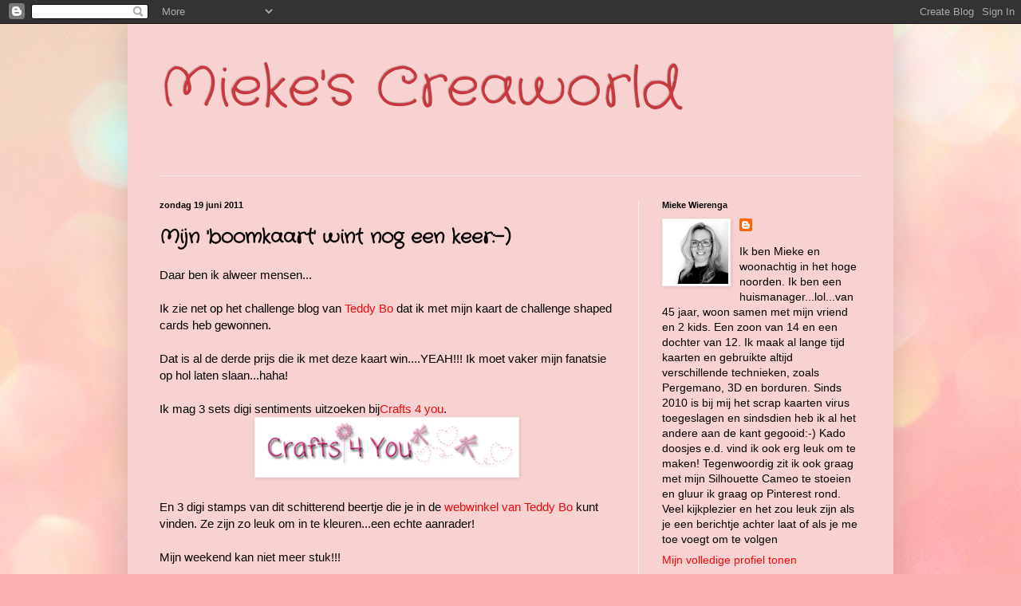

--- FILE ---
content_type: text/html; charset=UTF-8
request_url: https://miekescreaworld.blogspot.com/2011/06/mijn-boomkaart-wint-nog-een-keer.html?showComment=1308665305800
body_size: 23042
content:
<!DOCTYPE html>
<html class='v2' dir='ltr' lang='nl'>
<head>
<link href='https://www.blogger.com/static/v1/widgets/335934321-css_bundle_v2.css' rel='stylesheet' type='text/css'/>
<meta content='width=1100' name='viewport'/>
<meta content='text/html; charset=UTF-8' http-equiv='Content-Type'/>
<meta content='blogger' name='generator'/>
<link href='https://miekescreaworld.blogspot.com/favicon.ico' rel='icon' type='image/x-icon'/>
<link href='http://miekescreaworld.blogspot.com/2011/06/mijn-boomkaart-wint-nog-een-keer.html' rel='canonical'/>
<link rel="alternate" type="application/atom+xml" title="Mieke&#39;s Creaworld - Atom" href="https://miekescreaworld.blogspot.com/feeds/posts/default" />
<link rel="alternate" type="application/rss+xml" title="Mieke&#39;s Creaworld - RSS" href="https://miekescreaworld.blogspot.com/feeds/posts/default?alt=rss" />
<link rel="service.post" type="application/atom+xml" title="Mieke&#39;s Creaworld - Atom" href="https://www.blogger.com/feeds/1478965805786779254/posts/default" />

<link rel="alternate" type="application/atom+xml" title="Mieke&#39;s Creaworld - Atom" href="https://miekescreaworld.blogspot.com/feeds/5529399631792242513/comments/default" />
<!--Can't find substitution for tag [blog.ieCssRetrofitLinks]-->
<link href='https://blogger.googleusercontent.com/img/b/R29vZ2xl/AVvXsEjj944C3LEeoomcC43BEzMhj7qfDSP2x-Io8aKZhPQe63wMsMOCs0lrbIA4O7J6DdvfT_cwunV6evGK7BQiI-Qu924kCFddCa5pnjuinuvDznuRT6eWyMdQz9_1js_ZTosgEhibXvsuDxjP/s320/Crafts4You.png' rel='image_src'/>
<meta content='http://miekescreaworld.blogspot.com/2011/06/mijn-boomkaart-wint-nog-een-keer.html' property='og:url'/>
<meta content='Mijn &#39;boomkaart&#39; wint nog een keer:-)' property='og:title'/>
<meta content='Daar ben ik alweer mensen...   Ik zie net op het challenge blog van Teddy Bo  dat ik met mijn kaart de challenge shaped cards heb gewonnen. ...' property='og:description'/>
<meta content='https://blogger.googleusercontent.com/img/b/R29vZ2xl/AVvXsEjj944C3LEeoomcC43BEzMhj7qfDSP2x-Io8aKZhPQe63wMsMOCs0lrbIA4O7J6DdvfT_cwunV6evGK7BQiI-Qu924kCFddCa5pnjuinuvDznuRT6eWyMdQz9_1js_ZTosgEhibXvsuDxjP/w1200-h630-p-k-no-nu/Crafts4You.png' property='og:image'/>
<title>Mieke's Creaworld: Mijn 'boomkaart' wint nog een keer:-)</title>
<style type='text/css'>@font-face{font-family:'Crafty Girls';font-style:normal;font-weight:400;font-display:swap;src:url(//fonts.gstatic.com/s/craftygirls/v16/va9B4kXI39VaDdlPJo8N_NveRhf6Xl7Glw.woff2)format('woff2');unicode-range:U+0000-00FF,U+0131,U+0152-0153,U+02BB-02BC,U+02C6,U+02DA,U+02DC,U+0304,U+0308,U+0329,U+2000-206F,U+20AC,U+2122,U+2191,U+2193,U+2212,U+2215,U+FEFF,U+FFFD;}</style>
<style id='page-skin-1' type='text/css'><!--
/*
-----------------------------------------------
Blogger Template Style
Name:     Simple
Designer: Blogger
URL:      www.blogger.com
----------------------------------------------- */
/* Content
----------------------------------------------- */
body {
font: normal normal 14px 'Trebuchet MS', Trebuchet, sans-serif;
color: #000000;
background: #fbb1b2 url(//themes.googleusercontent.com/image?id=1IgO1wWgj0K_rUZAoQza9BXyXF8I_PEFrP-DP9u0fUqePLlRNOTLtrSyYQglz9OZfPNqD) repeat fixed top center /* Credit: merrymoonmary (http://www.istockphoto.com/file_closeup.php?id=10989085&platform=blogger) */;
padding: 0 40px 40px 40px;
}
html body .region-inner {
min-width: 0;
max-width: 100%;
width: auto;
}
h2 {
font-size: 22px;
}
a:link {
text-decoration:none;
color: #f00a0a;
}
a:visited {
text-decoration:none;
color: #f4290e;
}
a:hover {
text-decoration:underline;
color: #f42206;
}
.body-fauxcolumn-outer .fauxcolumn-inner {
background: transparent none repeat scroll top left;
_background-image: none;
}
.body-fauxcolumn-outer .cap-top {
position: absolute;
z-index: 1;
height: 400px;
width: 100%;
}
.body-fauxcolumn-outer .cap-top .cap-left {
width: 100%;
background: transparent none repeat-x scroll top left;
_background-image: none;
}
.content-outer {
-moz-box-shadow: 0 0 40px rgba(0, 0, 0, .15);
-webkit-box-shadow: 0 0 5px rgba(0, 0, 0, .15);
-goog-ms-box-shadow: 0 0 10px #333333;
box-shadow: 0 0 40px rgba(0, 0, 0, .15);
margin-bottom: 1px;
}
.content-inner {
padding: 10px 10px;
}
.content-inner {
background-color: #f8d1d1;
}
/* Header
----------------------------------------------- */
.header-outer {
background: rgba(75, 75, 75, 0) none repeat-x scroll 0 -400px;
_background-image: none;
}
.Header h1 {
font: normal normal 70px Crafty Girls;
color: #c8383f;
text-shadow: -1px -1px 1px rgba(0, 0, 0, .2);
}
.Header h1 a {
color: #c8383f;
}
.Header .description {
font-size: 140%;
color: #808080;
}
.header-inner .Header .titlewrapper {
padding: 22px 30px;
}
.header-inner .Header .descriptionwrapper {
padding: 0 30px;
}
/* Tabs
----------------------------------------------- */
.tabs-inner .section:first-child {
border-top: 1px solid #eeeeee;
}
.tabs-inner .section:first-child ul {
margin-top: -1px;
border-top: 1px solid #eeeeee;
border-left: 0 solid #eeeeee;
border-right: 0 solid #eeeeee;
}
.tabs-inner .widget ul {
background: #f7f7f7 url(https://resources.blogblog.com/blogblog/data/1kt/simple/gradients_light.png) repeat-x scroll 0 -800px;
_background-image: none;
border-bottom: 1px solid #eeeeee;
margin-top: 0;
margin-left: -30px;
margin-right: -30px;
}
.tabs-inner .widget li a {
display: inline-block;
padding: .6em 1em;
font: normal bold 16px Crafty Girls;
color: #000000;
border-left: 1px solid #f8d1d1;
border-right: 1px solid #eeeeee;
}
.tabs-inner .widget li:first-child a {
border-left: none;
}
.tabs-inner .widget li.selected a, .tabs-inner .widget li a:hover {
color: #000000;
background-color: #f0f0f0;
text-decoration: none;
}
/* Columns
----------------------------------------------- */
.main-outer {
border-top: 0 solid #f0f0f0;
}
.fauxcolumn-left-outer .fauxcolumn-inner {
border-right: 1px solid #f0f0f0;
}
.fauxcolumn-right-outer .fauxcolumn-inner {
border-left: 1px solid #f0f0f0;
}
/* Headings
----------------------------------------------- */
div.widget > h2,
div.widget h2.title {
margin: 0 0 1em 0;
font: normal bold 11px Arial, Tahoma, Helvetica, FreeSans, sans-serif;
color: #000000;
}
/* Widgets
----------------------------------------------- */
.widget .zippy {
color: #9e9e9e;
text-shadow: 2px 2px 1px rgba(0, 0, 0, .1);
}
.widget .popular-posts ul {
list-style: none;
}
/* Posts
----------------------------------------------- */
h2.date-header {
font: normal bold 11px Arial, Tahoma, Helvetica, FreeSans, sans-serif;
}
.date-header span {
background-color: rgba(75, 75, 75, 0);
color: #000000;
padding: inherit;
letter-spacing: inherit;
margin: inherit;
}
.main-inner {
padding-top: 30px;
padding-bottom: 30px;
}
.main-inner .column-center-inner {
padding: 0 15px;
}
.main-inner .column-center-inner .section {
margin: 0 15px;
}
.post {
margin: 0 0 25px 0;
}
h3.post-title, .comments h4 {
font: normal bold 24px Crafty Girls;
margin: .75em 0 0;
}
.post-body {
font-size: 110%;
line-height: 1.4;
position: relative;
}
.post-body img, .post-body .tr-caption-container, .Profile img, .Image img,
.BlogList .item-thumbnail img {
padding: 2px;
background: #ffffff;
border: 1px solid #f0f0f0;
-moz-box-shadow: 1px 1px 5px rgba(0, 0, 0, .1);
-webkit-box-shadow: 1px 1px 5px rgba(0, 0, 0, .1);
box-shadow: 1px 1px 5px rgba(0, 0, 0, .1);
}
.post-body img, .post-body .tr-caption-container {
padding: 5px;
}
.post-body .tr-caption-container {
color: #377770;
}
.post-body .tr-caption-container img {
padding: 0;
background: transparent;
border: none;
-moz-box-shadow: 0 0 0 rgba(0, 0, 0, .1);
-webkit-box-shadow: 0 0 0 rgba(0, 0, 0, .1);
box-shadow: 0 0 0 rgba(0, 0, 0, .1);
}
.post-header {
margin: 0 0 1.5em;
line-height: 1.6;
font-size: 90%;
}
.post-footer {
margin: 20px -2px 0;
padding: 5px 10px;
color: #727272;
background-color: #fbfbfb;
border-bottom: 1px solid #f0f0f0;
line-height: 1.6;
font-size: 90%;
}
#comments .comment-author {
padding-top: 1.5em;
border-top: 1px solid #f0f0f0;
background-position: 0 1.5em;
}
#comments .comment-author:first-child {
padding-top: 0;
border-top: none;
}
.avatar-image-container {
margin: .2em 0 0;
}
#comments .avatar-image-container img {
border: 1px solid #f0f0f0;
}
/* Comments
----------------------------------------------- */
.comments .comments-content .icon.blog-author {
background-repeat: no-repeat;
background-image: url([data-uri]);
}
.comments .comments-content .loadmore a {
border-top: 1px solid #9e9e9e;
border-bottom: 1px solid #9e9e9e;
}
.comments .comment-thread.inline-thread {
background-color: #fbfbfb;
}
.comments .continue {
border-top: 2px solid #9e9e9e;
}
/* Accents
---------------------------------------------- */
.section-columns td.columns-cell {
border-left: 1px solid #f0f0f0;
}
.blog-pager {
background: transparent none no-repeat scroll top center;
}
.blog-pager-older-link, .home-link,
.blog-pager-newer-link {
background-color: #f8d1d1;
padding: 5px;
}
.footer-outer {
border-top: 0 dashed #bbbbbb;
}
/* Mobile
----------------------------------------------- */
body.mobile  {
background-size: auto;
}
.mobile .body-fauxcolumn-outer {
background: transparent none repeat scroll top left;
}
.mobile .body-fauxcolumn-outer .cap-top {
background-size: 100% auto;
}
.mobile .content-outer {
-webkit-box-shadow: 0 0 3px rgba(0, 0, 0, .15);
box-shadow: 0 0 3px rgba(0, 0, 0, .15);
}
.mobile .tabs-inner .widget ul {
margin-left: 0;
margin-right: 0;
}
.mobile .post {
margin: 0;
}
.mobile .main-inner .column-center-inner .section {
margin: 0;
}
.mobile .date-header span {
padding: 0.1em 10px;
margin: 0 -10px;
}
.mobile h3.post-title {
margin: 0;
}
.mobile .blog-pager {
background: transparent none no-repeat scroll top center;
}
.mobile .footer-outer {
border-top: none;
}
.mobile .main-inner, .mobile .footer-inner {
background-color: #f8d1d1;
}
.mobile-index-contents {
color: #000000;
}
.mobile-link-button {
background-color: #f00a0a;
}
.mobile-link-button a:link, .mobile-link-button a:visited {
color: #ffffff;
}
.mobile .tabs-inner .section:first-child {
border-top: none;
}
.mobile .tabs-inner .PageList .widget-content {
background-color: #f0f0f0;
color: #000000;
border-top: 1px solid #eeeeee;
border-bottom: 1px solid #eeeeee;
}
.mobile .tabs-inner .PageList .widget-content .pagelist-arrow {
border-left: 1px solid #eeeeee;
}

--></style>
<style id='template-skin-1' type='text/css'><!--
body {
min-width: 960px;
}
.content-outer, .content-fauxcolumn-outer, .region-inner {
min-width: 960px;
max-width: 960px;
_width: 960px;
}
.main-inner .columns {
padding-left: 0;
padding-right: 310px;
}
.main-inner .fauxcolumn-center-outer {
left: 0;
right: 310px;
/* IE6 does not respect left and right together */
_width: expression(this.parentNode.offsetWidth -
parseInt("0") -
parseInt("310px") + 'px');
}
.main-inner .fauxcolumn-left-outer {
width: 0;
}
.main-inner .fauxcolumn-right-outer {
width: 310px;
}
.main-inner .column-left-outer {
width: 0;
right: 100%;
margin-left: -0;
}
.main-inner .column-right-outer {
width: 310px;
margin-right: -310px;
}
#layout {
min-width: 0;
}
#layout .content-outer {
min-width: 0;
width: 800px;
}
#layout .region-inner {
min-width: 0;
width: auto;
}
body#layout div.add_widget {
padding: 8px;
}
body#layout div.add_widget a {
margin-left: 32px;
}
--></style>
<style>
    body {background-image:url(\/\/themes.googleusercontent.com\/image?id=1IgO1wWgj0K_rUZAoQza9BXyXF8I_PEFrP-DP9u0fUqePLlRNOTLtrSyYQglz9OZfPNqD);}
    
@media (max-width: 200px) { body {background-image:url(\/\/themes.googleusercontent.com\/image?id=1IgO1wWgj0K_rUZAoQza9BXyXF8I_PEFrP-DP9u0fUqePLlRNOTLtrSyYQglz9OZfPNqD&options=w200);}}
@media (max-width: 400px) and (min-width: 201px) { body {background-image:url(\/\/themes.googleusercontent.com\/image?id=1IgO1wWgj0K_rUZAoQza9BXyXF8I_PEFrP-DP9u0fUqePLlRNOTLtrSyYQglz9OZfPNqD&options=w400);}}
@media (max-width: 800px) and (min-width: 401px) { body {background-image:url(\/\/themes.googleusercontent.com\/image?id=1IgO1wWgj0K_rUZAoQza9BXyXF8I_PEFrP-DP9u0fUqePLlRNOTLtrSyYQglz9OZfPNqD&options=w800);}}
@media (max-width: 1200px) and (min-width: 801px) { body {background-image:url(\/\/themes.googleusercontent.com\/image?id=1IgO1wWgj0K_rUZAoQza9BXyXF8I_PEFrP-DP9u0fUqePLlRNOTLtrSyYQglz9OZfPNqD&options=w1200);}}
/* Last tag covers anything over one higher than the previous max-size cap. */
@media (min-width: 1201px) { body {background-image:url(\/\/themes.googleusercontent.com\/image?id=1IgO1wWgj0K_rUZAoQza9BXyXF8I_PEFrP-DP9u0fUqePLlRNOTLtrSyYQglz9OZfPNqD&options=w1600);}}
  </style>
<link href='https://www.blogger.com/dyn-css/authorization.css?targetBlogID=1478965805786779254&amp;zx=4d34a966-840a-4745-945a-7cecd4ecebc8' media='none' onload='if(media!=&#39;all&#39;)media=&#39;all&#39;' rel='stylesheet'/><noscript><link href='https://www.blogger.com/dyn-css/authorization.css?targetBlogID=1478965805786779254&amp;zx=4d34a966-840a-4745-945a-7cecd4ecebc8' rel='stylesheet'/></noscript>
<meta name='google-adsense-platform-account' content='ca-host-pub-1556223355139109'/>
<meta name='google-adsense-platform-domain' content='blogspot.com'/>

</head>
<body class='loading variant-pale'>
<div class='navbar section' id='navbar' name='Navbar'><div class='widget Navbar' data-version='1' id='Navbar1'><script type="text/javascript">
    function setAttributeOnload(object, attribute, val) {
      if(window.addEventListener) {
        window.addEventListener('load',
          function(){ object[attribute] = val; }, false);
      } else {
        window.attachEvent('onload', function(){ object[attribute] = val; });
      }
    }
  </script>
<div id="navbar-iframe-container"></div>
<script type="text/javascript" src="https://apis.google.com/js/platform.js"></script>
<script type="text/javascript">
      gapi.load("gapi.iframes:gapi.iframes.style.bubble", function() {
        if (gapi.iframes && gapi.iframes.getContext) {
          gapi.iframes.getContext().openChild({
              url: 'https://www.blogger.com/navbar/1478965805786779254?po\x3d5529399631792242513\x26origin\x3dhttps://miekescreaworld.blogspot.com',
              where: document.getElementById("navbar-iframe-container"),
              id: "navbar-iframe"
          });
        }
      });
    </script><script type="text/javascript">
(function() {
var script = document.createElement('script');
script.type = 'text/javascript';
script.src = '//pagead2.googlesyndication.com/pagead/js/google_top_exp.js';
var head = document.getElementsByTagName('head')[0];
if (head) {
head.appendChild(script);
}})();
</script>
</div></div>
<div class='body-fauxcolumns'>
<div class='fauxcolumn-outer body-fauxcolumn-outer'>
<div class='cap-top'>
<div class='cap-left'></div>
<div class='cap-right'></div>
</div>
<div class='fauxborder-left'>
<div class='fauxborder-right'></div>
<div class='fauxcolumn-inner'>
</div>
</div>
<div class='cap-bottom'>
<div class='cap-left'></div>
<div class='cap-right'></div>
</div>
</div>
</div>
<div class='content'>
<div class='content-fauxcolumns'>
<div class='fauxcolumn-outer content-fauxcolumn-outer'>
<div class='cap-top'>
<div class='cap-left'></div>
<div class='cap-right'></div>
</div>
<div class='fauxborder-left'>
<div class='fauxborder-right'></div>
<div class='fauxcolumn-inner'>
</div>
</div>
<div class='cap-bottom'>
<div class='cap-left'></div>
<div class='cap-right'></div>
</div>
</div>
</div>
<div class='content-outer'>
<div class='content-cap-top cap-top'>
<div class='cap-left'></div>
<div class='cap-right'></div>
</div>
<div class='fauxborder-left content-fauxborder-left'>
<div class='fauxborder-right content-fauxborder-right'></div>
<div class='content-inner'>
<header>
<div class='header-outer'>
<div class='header-cap-top cap-top'>
<div class='cap-left'></div>
<div class='cap-right'></div>
</div>
<div class='fauxborder-left header-fauxborder-left'>
<div class='fauxborder-right header-fauxborder-right'></div>
<div class='region-inner header-inner'>
<div class='header section' id='header' name='Koptekst'><div class='widget Header' data-version='1' id='Header1'>
<div id='header-inner'>
<div class='titlewrapper'>
<h1 class='title'>
<a href='https://miekescreaworld.blogspot.com/'>
Mieke's Creaworld
</a>
</h1>
</div>
<div class='descriptionwrapper'>
<p class='description'><span>
</span></p>
</div>
</div>
</div></div>
</div>
</div>
<div class='header-cap-bottom cap-bottom'>
<div class='cap-left'></div>
<div class='cap-right'></div>
</div>
</div>
</header>
<div class='tabs-outer'>
<div class='tabs-cap-top cap-top'>
<div class='cap-left'></div>
<div class='cap-right'></div>
</div>
<div class='fauxborder-left tabs-fauxborder-left'>
<div class='fauxborder-right tabs-fauxborder-right'></div>
<div class='region-inner tabs-inner'>
<div class='tabs no-items section' id='crosscol' name='Alle kolommen'></div>
<div class='tabs no-items section' id='crosscol-overflow' name='Cross-Column 2'></div>
</div>
</div>
<div class='tabs-cap-bottom cap-bottom'>
<div class='cap-left'></div>
<div class='cap-right'></div>
</div>
</div>
<div class='main-outer'>
<div class='main-cap-top cap-top'>
<div class='cap-left'></div>
<div class='cap-right'></div>
</div>
<div class='fauxborder-left main-fauxborder-left'>
<div class='fauxborder-right main-fauxborder-right'></div>
<div class='region-inner main-inner'>
<div class='columns fauxcolumns'>
<div class='fauxcolumn-outer fauxcolumn-center-outer'>
<div class='cap-top'>
<div class='cap-left'></div>
<div class='cap-right'></div>
</div>
<div class='fauxborder-left'>
<div class='fauxborder-right'></div>
<div class='fauxcolumn-inner'>
</div>
</div>
<div class='cap-bottom'>
<div class='cap-left'></div>
<div class='cap-right'></div>
</div>
</div>
<div class='fauxcolumn-outer fauxcolumn-left-outer'>
<div class='cap-top'>
<div class='cap-left'></div>
<div class='cap-right'></div>
</div>
<div class='fauxborder-left'>
<div class='fauxborder-right'></div>
<div class='fauxcolumn-inner'>
</div>
</div>
<div class='cap-bottom'>
<div class='cap-left'></div>
<div class='cap-right'></div>
</div>
</div>
<div class='fauxcolumn-outer fauxcolumn-right-outer'>
<div class='cap-top'>
<div class='cap-left'></div>
<div class='cap-right'></div>
</div>
<div class='fauxborder-left'>
<div class='fauxborder-right'></div>
<div class='fauxcolumn-inner'>
</div>
</div>
<div class='cap-bottom'>
<div class='cap-left'></div>
<div class='cap-right'></div>
</div>
</div>
<!-- corrects IE6 width calculation -->
<div class='columns-inner'>
<div class='column-center-outer'>
<div class='column-center-inner'>
<div class='main section' id='main' name='Algemeen'><div class='widget Blog' data-version='1' id='Blog1'>
<div class='blog-posts hfeed'>

          <div class="date-outer">
        
<h2 class='date-header'><span>zondag 19 juni 2011</span></h2>

          <div class="date-posts">
        
<div class='post-outer'>
<div class='post hentry uncustomized-post-template' itemprop='blogPost' itemscope='itemscope' itemtype='http://schema.org/BlogPosting'>
<meta content='https://blogger.googleusercontent.com/img/b/R29vZ2xl/AVvXsEjj944C3LEeoomcC43BEzMhj7qfDSP2x-Io8aKZhPQe63wMsMOCs0lrbIA4O7J6DdvfT_cwunV6evGK7BQiI-Qu924kCFddCa5pnjuinuvDznuRT6eWyMdQz9_1js_ZTosgEhibXvsuDxjP/s320/Crafts4You.png' itemprop='image_url'/>
<meta content='1478965805786779254' itemprop='blogId'/>
<meta content='5529399631792242513' itemprop='postId'/>
<a name='5529399631792242513'></a>
<h3 class='post-title entry-title' itemprop='name'>
Mijn 'boomkaart' wint nog een keer:-)
</h3>
<div class='post-header'>
<div class='post-header-line-1'></div>
</div>
<div class='post-body entry-content' id='post-body-5529399631792242513' itemprop='description articleBody'>
Daar ben ik alweer mensen...<br />
<br />
Ik zie net op het challenge blog van <a href="http://teddybochallenge.blogspot.com/2011/06/challenge-winners-and-news.html">Teddy Bo</a> dat ik met mijn kaart de challenge shaped cards heb gewonnen.<br />
<br />
Dat is al de derde prijs die ik met deze kaart win....YEAH!!! Ik moet vaker mijn fanatsie op hol laten slaan...haha!<br />
<br />
Ik mag 3 sets digi sentiments uitzoeken bij<a href="http://www.crafts-4-you.co.uk/">Crafts 4 you</a>.<br />
<div class="separator" style="clear: both; text-align: center;"><a href="https://blogger.googleusercontent.com/img/b/R29vZ2xl/AVvXsEjj944C3LEeoomcC43BEzMhj7qfDSP2x-Io8aKZhPQe63wMsMOCs0lrbIA4O7J6DdvfT_cwunV6evGK7BQiI-Qu924kCFddCa5pnjuinuvDznuRT6eWyMdQz9_1js_ZTosgEhibXvsuDxjP/s1600/Crafts4You.png" imageanchor="1" style="margin-left:1em; margin-right:1em"><img border="0" height="64" src="https://blogger.googleusercontent.com/img/b/R29vZ2xl/AVvXsEjj944C3LEeoomcC43BEzMhj7qfDSP2x-Io8aKZhPQe63wMsMOCs0lrbIA4O7J6DdvfT_cwunV6evGK7BQiI-Qu924kCFddCa5pnjuinuvDznuRT6eWyMdQz9_1js_ZTosgEhibXvsuDxjP/s320/Crafts4You.png" width="320" /></a></div><br />
En 3 digi stamps van dit schitterend beertje die je in de <a href="http://www.teddybo.com/">webwinkel van Teddy Bo</a> kunt vinden. Ze zijn zo leuk om in te kleuren...een echte aanrader!<br />
<br />
Mijn weekend kan niet meer stuk!!!<br />
<br />
Morgen wordt ons meiske geopereerd aan dr amandelen en krijgt ze buisjes! Een jaar geleden is dit ook al gedaan, maar ze moet helaas alweer:-( Hopelijk valt het mee en knapt ze er een beetje van op!<br />
<br />
Fijne dag verder...<br />
<br />
<div class="separator" style="clear: both; text-align: center;"><a href="https://blogger.googleusercontent.com/img/b/R29vZ2xl/AVvXsEiZFG2b5bfgD-RLLUGBsVGm658sjhuE9kM-2zUgD_Jw_YyymZ6kQtPXdDASGkj8BOY198meUi_1IlIGEy0XfdzF9Uf8Y7xbCI-sQ2eFy918i5i1dG6P8eTyZ3F6IM5qZXZozjfW7I2sFfhM/s1600/3dd29a55541e32005651f7ee2b69faa4.png" imageanchor="1" style="margin-left:1em; margin-right:1em"><img border="0" height="61" src="https://blogger.googleusercontent.com/img/b/R29vZ2xl/AVvXsEiZFG2b5bfgD-RLLUGBsVGm658sjhuE9kM-2zUgD_Jw_YyymZ6kQtPXdDASGkj8BOY198meUi_1IlIGEy0XfdzF9Uf8Y7xbCI-sQ2eFy918i5i1dG6P8eTyZ3F6IM5qZXZozjfW7I2sFfhM/s400/3dd29a55541e32005651f7ee2b69faa4.png" width="322" /></a></div>
<div style='clear: both;'></div>
</div>
<div class='post-footer'>
<div class='post-footer-line post-footer-line-1'>
<span class='post-author vcard'>
Gepost door
<span class='fn' itemprop='author' itemscope='itemscope' itemtype='http://schema.org/Person'>
<meta content='https://www.blogger.com/profile/16445054414236577063' itemprop='url'/>
<a class='g-profile' href='https://www.blogger.com/profile/16445054414236577063' rel='author' title='author profile'>
<span itemprop='name'>*mieke*</span>
</a>
</span>
</span>
<span class='post-timestamp'>
op
<meta content='http://miekescreaworld.blogspot.com/2011/06/mijn-boomkaart-wint-nog-een-keer.html' itemprop='url'/>
<a class='timestamp-link' href='https://miekescreaworld.blogspot.com/2011/06/mijn-boomkaart-wint-nog-een-keer.html' rel='bookmark' title='permanent link'><abbr class='published' itemprop='datePublished' title='2011-06-19T15:00:00+02:00'>15:00</abbr></a>
</span>
<span class='post-comment-link'>
</span>
<span class='post-icons'>
<span class='item-control blog-admin pid-1365384316'>
<a href='https://www.blogger.com/post-edit.g?blogID=1478965805786779254&postID=5529399631792242513&from=pencil' title='Post bewerken'>
<img alt='' class='icon-action' height='18' src='https://resources.blogblog.com/img/icon18_edit_allbkg.gif' width='18'/>
</a>
</span>
</span>
<div class='post-share-buttons goog-inline-block'>
<a class='goog-inline-block share-button sb-email' href='https://www.blogger.com/share-post.g?blogID=1478965805786779254&postID=5529399631792242513&target=email' target='_blank' title='Dit e-mailen
'><span class='share-button-link-text'>Dit e-mailen
</span></a><a class='goog-inline-block share-button sb-blog' href='https://www.blogger.com/share-post.g?blogID=1478965805786779254&postID=5529399631792242513&target=blog' onclick='window.open(this.href, "_blank", "height=270,width=475"); return false;' target='_blank' title='Dit bloggen!'><span class='share-button-link-text'>Dit bloggen!</span></a><a class='goog-inline-block share-button sb-twitter' href='https://www.blogger.com/share-post.g?blogID=1478965805786779254&postID=5529399631792242513&target=twitter' target='_blank' title='Delen via X'><span class='share-button-link-text'>Delen via X</span></a><a class='goog-inline-block share-button sb-facebook' href='https://www.blogger.com/share-post.g?blogID=1478965805786779254&postID=5529399631792242513&target=facebook' onclick='window.open(this.href, "_blank", "height=430,width=640"); return false;' target='_blank' title='Delen op Facebook'><span class='share-button-link-text'>Delen op Facebook</span></a><a class='goog-inline-block share-button sb-pinterest' href='https://www.blogger.com/share-post.g?blogID=1478965805786779254&postID=5529399631792242513&target=pinterest' target='_blank' title='Delen op Pinterest'><span class='share-button-link-text'>Delen op Pinterest</span></a>
</div>
</div>
<div class='post-footer-line post-footer-line-2'>
<span class='post-labels'>
</span>
</div>
<div class='post-footer-line post-footer-line-3'>
<span class='post-location'>
</span>
</div>
</div>
</div>
<div class='comments' id='comments'>
<a name='comments'></a>
<h4>30 opmerkingen:</h4>
<div id='Blog1_comments-block-wrapper'>
<dl class='avatar-comment-indent' id='comments-block'>
<dt class='comment-author ' id='c4314045479530445854'>
<a name='c4314045479530445854'></a>
<div class="avatar-image-container vcard"><span dir="ltr"><a href="https://www.blogger.com/profile/17518792771331430068" target="" rel="nofollow" onclick="" class="avatar-hovercard" id="av-4314045479530445854-17518792771331430068"><img src="https://resources.blogblog.com/img/blank.gif" width="35" height="35" class="delayLoad" style="display: none;" longdesc="//blogger.googleusercontent.com/img/b/R29vZ2xl/AVvXsEgmkqzQnLIQfHX4TlrXXRsFSNTARg07Gy-ujYIq38ZMzHOpSZTPbRsDmg1_UAlYI4l429NS2tL_fEgaBTVjObRwBp1rOtRDqUN4glAAiR_IO5egHyCi1DCXbtVb8bpbpOQ95GlvaVm7rkG7p84zqfndC1ncCM27lPabB5I2QCxG7SHpCQ/s45/IMG-20260109-WA0004.jpg" alt="" title="Irene">

<noscript><img src="//blogger.googleusercontent.com/img/b/R29vZ2xl/AVvXsEgmkqzQnLIQfHX4TlrXXRsFSNTARg07Gy-ujYIq38ZMzHOpSZTPbRsDmg1_UAlYI4l429NS2tL_fEgaBTVjObRwBp1rOtRDqUN4glAAiR_IO5egHyCi1DCXbtVb8bpbpOQ95GlvaVm7rkG7p84zqfndC1ncCM27lPabB5I2QCxG7SHpCQ/s45/IMG-20260109-WA0004.jpg" width="35" height="35" class="photo" alt=""></noscript></a></span></div>
<a href='https://www.blogger.com/profile/17518792771331430068' rel='nofollow'>Irene</a>
zei
</dt>
<dd class='comment-body' id='Blog1_cmt-4314045479530445854'>
<p>
MEGA BOFBIPS, have fun!!!!!<br /><br />Irene
</p>
</dd>
<dd class='comment-footer'>
<span class='comment-timestamp'>
<a href='https://miekescreaworld.blogspot.com/2011/06/mijn-boomkaart-wint-nog-een-keer.html?showComment=1308488758358#c4314045479530445854' title='comment permalink'>
zondag, 19 juni, 2011
</a>
<span class='item-control blog-admin pid-2107655688'>
<a class='comment-delete' href='https://www.blogger.com/comment/delete/1478965805786779254/4314045479530445854' title='Reactie verwijderen'>
<img src='https://resources.blogblog.com/img/icon_delete13.gif'/>
</a>
</span>
</span>
</dd>
<dt class='comment-author ' id='c3509600632809168883'>
<a name='c3509600632809168883'></a>
<div class="avatar-image-container vcard"><span dir="ltr"><a href="https://www.blogger.com/profile/12768154361064795003" target="" rel="nofollow" onclick="" class="avatar-hovercard" id="av-3509600632809168883-12768154361064795003"><img src="https://resources.blogblog.com/img/blank.gif" width="35" height="35" class="delayLoad" style="display: none;" longdesc="//3.bp.blogspot.com/_KbJmmFIlqtk/TKbu8NPiOaI/AAAAAAAABd0/JrDW8Axvhmk/S45-s35/foto%2Bblog.jpg" alt="" title="arjette">

<noscript><img src="//3.bp.blogspot.com/_KbJmmFIlqtk/TKbu8NPiOaI/AAAAAAAABd0/JrDW8Axvhmk/S45-s35/foto%2Bblog.jpg" width="35" height="35" class="photo" alt=""></noscript></a></span></div>
<a href='https://www.blogger.com/profile/12768154361064795003' rel='nofollow'>arjette</a>
zei
</dt>
<dd class='comment-body' id='Blog1_cmt-3509600632809168883'>
<p>
Wat leuk!!!!!!!! Gefeliciteerd!!!<br />En veel succes en sterkte voor morgen!<br /><br />gr. arjette.
</p>
</dd>
<dd class='comment-footer'>
<span class='comment-timestamp'>
<a href='https://miekescreaworld.blogspot.com/2011/06/mijn-boomkaart-wint-nog-een-keer.html?showComment=1308492778451#c3509600632809168883' title='comment permalink'>
zondag, 19 juni, 2011
</a>
<span class='item-control blog-admin pid-1912838607'>
<a class='comment-delete' href='https://www.blogger.com/comment/delete/1478965805786779254/3509600632809168883' title='Reactie verwijderen'>
<img src='https://resources.blogblog.com/img/icon_delete13.gif'/>
</a>
</span>
</span>
</dd>
<dt class='comment-author ' id='c5767394556283452752'>
<a name='c5767394556283452752'></a>
<div class="avatar-image-container vcard"><span dir="ltr"><a href="https://www.blogger.com/profile/07733387096613315769" target="" rel="nofollow" onclick="" class="avatar-hovercard" id="av-5767394556283452752-07733387096613315769"><img src="https://resources.blogblog.com/img/blank.gif" width="35" height="35" class="delayLoad" style="display: none;" longdesc="//4.bp.blogspot.com/-p8JAArS0-Mc/ZplRjC8YMWI/AAAAAAAAmUg/bxmgsX-hJqMel5O_S7JHlbva_L3HyXD-wCK4BGAYYCw/s35/zon1.jpg" alt="" title="GerJanne">

<noscript><img src="//4.bp.blogspot.com/-p8JAArS0-Mc/ZplRjC8YMWI/AAAAAAAAmUg/bxmgsX-hJqMel5O_S7JHlbva_L3HyXD-wCK4BGAYYCw/s35/zon1.jpg" width="35" height="35" class="photo" alt=""></noscript></a></span></div>
<a href='https://www.blogger.com/profile/07733387096613315769' rel='nofollow'>GerJanne</a>
zei
</dt>
<dd class='comment-body' id='Blog1_cmt-5767394556283452752'>
<p>
Sjonge Mieke, wat een geluksvogel ben je met je prijzen! Gefeliciteerd.<br />Hij was natuurlijk ook wel fantastisch, hè!<br />Sterkte morgen met je dochter. Even doorbijten.<br /><br />GerJanne
</p>
</dd>
<dd class='comment-footer'>
<span class='comment-timestamp'>
<a href='https://miekescreaworld.blogspot.com/2011/06/mijn-boomkaart-wint-nog-een-keer.html?showComment=1308493210627#c5767394556283452752' title='comment permalink'>
zondag, 19 juni, 2011
</a>
<span class='item-control blog-admin pid-1777415741'>
<a class='comment-delete' href='https://www.blogger.com/comment/delete/1478965805786779254/5767394556283452752' title='Reactie verwijderen'>
<img src='https://resources.blogblog.com/img/icon_delete13.gif'/>
</a>
</span>
</span>
</dd>
<dt class='comment-author ' id='c1228377495155483121'>
<a name='c1228377495155483121'></a>
<div class="avatar-image-container vcard"><span dir="ltr"><a href="https://www.blogger.com/profile/00905198960164788841" target="" rel="nofollow" onclick="" class="avatar-hovercard" id="av-1228377495155483121-00905198960164788841"><img src="https://resources.blogblog.com/img/blank.gif" width="35" height="35" class="delayLoad" style="display: none;" longdesc="//blogger.googleusercontent.com/img/b/R29vZ2xl/AVvXsEiPl2kkGXlpnFWM2znOZe0HTD7_ZGXnnkhTWmsZ2Q-8iG7la2Vlr6UhMZJItTLdfn9YfG7qxVod39RxBGFInLZH3tohKvO390jljsgcxfSN-ryluxZfy3jlw1__v7vxE6s/s45-c/25498447_1627403437344800_5718282940625881018_n.jpg" alt="" title="Sandra">

<noscript><img src="//blogger.googleusercontent.com/img/b/R29vZ2xl/AVvXsEiPl2kkGXlpnFWM2znOZe0HTD7_ZGXnnkhTWmsZ2Q-8iG7la2Vlr6UhMZJItTLdfn9YfG7qxVod39RxBGFInLZH3tohKvO390jljsgcxfSN-ryluxZfy3jlw1__v7vxE6s/s45-c/25498447_1627403437344800_5718282940625881018_n.jpg" width="35" height="35" class="photo" alt=""></noscript></a></span></div>
<a href='https://www.blogger.com/profile/00905198960164788841' rel='nofollow'>Sandra</a>
zei
</dt>
<dd class='comment-body' id='Blog1_cmt-1228377495155483121'>
<p>
Wat een bofkont zeg!!! Maar het was ook een prachtige kaart!!<br />S6 morgen met je dochter.<br />Groetjes Sandra
</p>
</dd>
<dd class='comment-footer'>
<span class='comment-timestamp'>
<a href='https://miekescreaworld.blogspot.com/2011/06/mijn-boomkaart-wint-nog-een-keer.html?showComment=1308493753184#c1228377495155483121' title='comment permalink'>
zondag, 19 juni, 2011
</a>
<span class='item-control blog-admin pid-117256804'>
<a class='comment-delete' href='https://www.blogger.com/comment/delete/1478965805786779254/1228377495155483121' title='Reactie verwijderen'>
<img src='https://resources.blogblog.com/img/icon_delete13.gif'/>
</a>
</span>
</span>
</dd>
<dt class='comment-author ' id='c3233566763609883564'>
<a name='c3233566763609883564'></a>
<div class="avatar-image-container vcard"><span dir="ltr"><a href="https://www.blogger.com/profile/08484998884216646497" target="" rel="nofollow" onclick="" class="avatar-hovercard" id="av-3233566763609883564-08484998884216646497"><img src="https://resources.blogblog.com/img/blank.gif" width="35" height="35" class="delayLoad" style="display: none;" longdesc="//blogger.googleusercontent.com/img/b/R29vZ2xl/AVvXsEjqcxBee86P7zZZnnQOf1Y1MHWsUj9zHikjSITUmd06IDSGWeUDgkNXJqxrUIzueQSQBhrW9EuUoj_EuPrNJsbn3kEfkigHsOvKmjiX6B4TaXn5Brc-WRaGKGOJTkM6SA/s45-c/2007_08132-11june070050.JPG" alt="" title="D K Crafts">

<noscript><img src="//blogger.googleusercontent.com/img/b/R29vZ2xl/AVvXsEjqcxBee86P7zZZnnQOf1Y1MHWsUj9zHikjSITUmd06IDSGWeUDgkNXJqxrUIzueQSQBhrW9EuUoj_EuPrNJsbn3kEfkigHsOvKmjiX6B4TaXn5Brc-WRaGKGOJTkM6SA/s45-c/2007_08132-11june070050.JPG" width="35" height="35" class="photo" alt=""></noscript></a></span></div>
<a href='https://www.blogger.com/profile/08484998884216646497' rel='nofollow'>D K Crafts</a>
zei
</dt>
<dd class='comment-body' id='Blog1_cmt-3233566763609883564'>
<p>
Hi Mieke.  Congrats on your win.  Wishing your daughter good luck for tomorrow. Donna
</p>
</dd>
<dd class='comment-footer'>
<span class='comment-timestamp'>
<a href='https://miekescreaworld.blogspot.com/2011/06/mijn-boomkaart-wint-nog-een-keer.html?showComment=1308495353415#c3233566763609883564' title='comment permalink'>
zondag, 19 juni, 2011
</a>
<span class='item-control blog-admin pid-1177995786'>
<a class='comment-delete' href='https://www.blogger.com/comment/delete/1478965805786779254/3233566763609883564' title='Reactie verwijderen'>
<img src='https://resources.blogblog.com/img/icon_delete13.gif'/>
</a>
</span>
</span>
</dd>
<dt class='comment-author ' id='c2779773410561409539'>
<a name='c2779773410561409539'></a>
<div class="avatar-image-container vcard"><span dir="ltr"><a href="https://www.blogger.com/profile/02734838893694001557" target="" rel="nofollow" onclick="" class="avatar-hovercard" id="av-2779773410561409539-02734838893694001557"><img src="https://resources.blogblog.com/img/blank.gif" width="35" height="35" class="delayLoad" style="display: none;" longdesc="//blogger.googleusercontent.com/img/b/R29vZ2xl/AVvXsEgqROZfgHvE3RtG_WSJb1mdROMN3e8CuZNZP0QaIhcEpuakSAIfu3xLKvY8n3ErEJxsjUOFJb4XFOmEtGLJwWP0qLLbi8tpIsxKNulL-u_CBGCEbnl1zVdFc-ObLhR5p8Y/s45-c/*" alt="" title="Sieta">

<noscript><img src="//blogger.googleusercontent.com/img/b/R29vZ2xl/AVvXsEgqROZfgHvE3RtG_WSJb1mdROMN3e8CuZNZP0QaIhcEpuakSAIfu3xLKvY8n3ErEJxsjUOFJb4XFOmEtGLJwWP0qLLbi8tpIsxKNulL-u_CBGCEbnl1zVdFc-ObLhR5p8Y/s45-c/*" width="35" height="35" class="photo" alt=""></noscript></a></span></div>
<a href='https://www.blogger.com/profile/02734838893694001557' rel='nofollow'>Sieta</a>
zei
</dt>
<dd class='comment-body' id='Blog1_cmt-2779773410561409539'>
<p>
Hoi Mieke, het kan niet op hé, maar ook bij deze gefeliciteerd.<br />Lieve groetjes Sieta
</p>
</dd>
<dd class='comment-footer'>
<span class='comment-timestamp'>
<a href='https://miekescreaworld.blogspot.com/2011/06/mijn-boomkaart-wint-nog-een-keer.html?showComment=1308495552712#c2779773410561409539' title='comment permalink'>
zondag, 19 juni, 2011
</a>
<span class='item-control blog-admin pid-711447076'>
<a class='comment-delete' href='https://www.blogger.com/comment/delete/1478965805786779254/2779773410561409539' title='Reactie verwijderen'>
<img src='https://resources.blogblog.com/img/icon_delete13.gif'/>
</a>
</span>
</span>
</dd>
<dt class='comment-author ' id='c7941524727449276938'>
<a name='c7941524727449276938'></a>
<div class="avatar-image-container vcard"><span dir="ltr"><a href="https://www.blogger.com/profile/07429980395544345335" target="" rel="nofollow" onclick="" class="avatar-hovercard" id="av-7941524727449276938-07429980395544345335"><img src="https://resources.blogblog.com/img/blank.gif" width="35" height="35" class="delayLoad" style="display: none;" longdesc="//blogger.googleusercontent.com/img/b/R29vZ2xl/AVvXsEjJIA6NFWGXcIMNkmGCsGWrwbzJm1TsCt1rpv0AnYz27s4505_-oqV2uy2wUHDohOj0M6Easu9JbY6Y-9CZ8gezeUpd81H1E0JRBvzZOmvEMd1242b7rBZFBozkY4F1/s45-c/blogspot.jpg" alt="" title="Cynthia">

<noscript><img src="//blogger.googleusercontent.com/img/b/R29vZ2xl/AVvXsEjJIA6NFWGXcIMNkmGCsGWrwbzJm1TsCt1rpv0AnYz27s4505_-oqV2uy2wUHDohOj0M6Easu9JbY6Y-9CZ8gezeUpd81H1E0JRBvzZOmvEMd1242b7rBZFBozkY4F1/s45-c/blogspot.jpg" width="35" height="35" class="photo" alt=""></noscript></a></span></div>
<a href='https://www.blogger.com/profile/07429980395544345335' rel='nofollow'>Cynthia</a>
zei
</dt>
<dd class='comment-body' id='Blog1_cmt-7941524727449276938'>
<p>
Gefeliciteerd bofbips. En natuurlijk heel veel sterkte voor je kleine meid morgen!<br /><br />Groetjes,<br /><br />Cynthia
</p>
</dd>
<dd class='comment-footer'>
<span class='comment-timestamp'>
<a href='https://miekescreaworld.blogspot.com/2011/06/mijn-boomkaart-wint-nog-een-keer.html?showComment=1308496259215#c7941524727449276938' title='comment permalink'>
zondag, 19 juni, 2011
</a>
<span class='item-control blog-admin pid-1624192874'>
<a class='comment-delete' href='https://www.blogger.com/comment/delete/1478965805786779254/7941524727449276938' title='Reactie verwijderen'>
<img src='https://resources.blogblog.com/img/icon_delete13.gif'/>
</a>
</span>
</span>
</dd>
<dt class='comment-author ' id='c7820901315171952936'>
<a name='c7820901315171952936'></a>
<div class="avatar-image-container avatar-stock"><span dir="ltr"><a href="https://www.blogger.com/profile/10452086172294352968" target="" rel="nofollow" onclick="" class="avatar-hovercard" id="av-7820901315171952936-10452086172294352968"><img src="//www.blogger.com/img/blogger_logo_round_35.png" width="35" height="35" alt="" title="Tinie">

</a></span></div>
<a href='https://www.blogger.com/profile/10452086172294352968' rel='nofollow'>Tinie</a>
zei
</dt>
<dd class='comment-body' id='Blog1_cmt-7820901315171952936'>
<p>
Wat leuk voor je!!! Geweldig toch, kun je zien dat je kaarten gewaardeerd worden!!<br /><br />Groetjes Tinie
</p>
</dd>
<dd class='comment-footer'>
<span class='comment-timestamp'>
<a href='https://miekescreaworld.blogspot.com/2011/06/mijn-boomkaart-wint-nog-een-keer.html?showComment=1308497669570#c7820901315171952936' title='comment permalink'>
zondag, 19 juni, 2011
</a>
<span class='item-control blog-admin pid-1251229037'>
<a class='comment-delete' href='https://www.blogger.com/comment/delete/1478965805786779254/7820901315171952936' title='Reactie verwijderen'>
<img src='https://resources.blogblog.com/img/icon_delete13.gif'/>
</a>
</span>
</span>
</dd>
<dt class='comment-author ' id='c2719747548058210716'>
<a name='c2719747548058210716'></a>
<div class="avatar-image-container vcard"><span dir="ltr"><a href="https://www.blogger.com/profile/07119210134006478312" target="" rel="nofollow" onclick="" class="avatar-hovercard" id="av-2719747548058210716-07119210134006478312"><img src="https://resources.blogblog.com/img/blank.gif" width="35" height="35" class="delayLoad" style="display: none;" longdesc="//3.bp.blogspot.com/-Q5JW8flGW9Y/ZR73SwfPaII/AAAAAAAARDM/LNbTkRNgHnguynZdR8nqXPEDk-5aK7sUQCK4BGAYYCw/s35/20171025_201114.png" alt="" title="Annemarie en Merit">

<noscript><img src="//3.bp.blogspot.com/-Q5JW8flGW9Y/ZR73SwfPaII/AAAAAAAARDM/LNbTkRNgHnguynZdR8nqXPEDk-5aK7sUQCK4BGAYYCw/s35/20171025_201114.png" width="35" height="35" class="photo" alt=""></noscript></a></span></div>
<a href='https://www.blogger.com/profile/07119210134006478312' rel='nofollow'>Annemarie en Merit</a>
zei
</dt>
<dd class='comment-body' id='Blog1_cmt-2719747548058210716'>
<p>
wat ontzettend leuk voor je...<br />En het allerbeste voor motgen.<br /><br />groetjes Annemarie en Merit
</p>
</dd>
<dd class='comment-footer'>
<span class='comment-timestamp'>
<a href='https://miekescreaworld.blogspot.com/2011/06/mijn-boomkaart-wint-nog-een-keer.html?showComment=1308503366508#c2719747548058210716' title='comment permalink'>
zondag, 19 juni, 2011
</a>
<span class='item-control blog-admin pid-1714384513'>
<a class='comment-delete' href='https://www.blogger.com/comment/delete/1478965805786779254/2719747548058210716' title='Reactie verwijderen'>
<img src='https://resources.blogblog.com/img/icon_delete13.gif'/>
</a>
</span>
</span>
</dd>
<dt class='comment-author ' id='c5047772720757039139'>
<a name='c5047772720757039139'></a>
<div class="avatar-image-container vcard"><span dir="ltr"><a href="https://www.blogger.com/profile/15277016811991649930" target="" rel="nofollow" onclick="" class="avatar-hovercard" id="av-5047772720757039139-15277016811991649930"><img src="https://resources.blogblog.com/img/blank.gif" width="35" height="35" class="delayLoad" style="display: none;" longdesc="//blogger.googleusercontent.com/img/b/R29vZ2xl/AVvXsEgfC3BwhUJyBTe2EJKGztTt1DKwGqwp-GB83b48miFRai75xKx2nZSC1hfuLtN36MYntzDMPUHLiyhViqsy40KJ2edxitZbcSCEnn7zbyVhHhLrSrO1HYSP_fuYUws6J3E/s45-c/*" alt="" title="Christa">

<noscript><img src="//blogger.googleusercontent.com/img/b/R29vZ2xl/AVvXsEgfC3BwhUJyBTe2EJKGztTt1DKwGqwp-GB83b48miFRai75xKx2nZSC1hfuLtN36MYntzDMPUHLiyhViqsy40KJ2edxitZbcSCEnn7zbyVhHhLrSrO1HYSP_fuYUws6J3E/s45-c/*" width="35" height="35" class="photo" alt=""></noscript></a></span></div>
<a href='https://www.blogger.com/profile/15277016811991649930' rel='nofollow'>Christa</a>
zei
</dt>
<dd class='comment-body' id='Blog1_cmt-5047772720757039139'>
<p>
Super voor je , Mieke ! Hij is dan ook geweldig leuk....Veel sterkte morgen in het ziekenhuis met je dochtertje !  Creatieve groetjes van Christa.
</p>
</dd>
<dd class='comment-footer'>
<span class='comment-timestamp'>
<a href='https://miekescreaworld.blogspot.com/2011/06/mijn-boomkaart-wint-nog-een-keer.html?showComment=1308505631266#c5047772720757039139' title='comment permalink'>
zondag, 19 juni, 2011
</a>
<span class='item-control blog-admin pid-2078712166'>
<a class='comment-delete' href='https://www.blogger.com/comment/delete/1478965805786779254/5047772720757039139' title='Reactie verwijderen'>
<img src='https://resources.blogblog.com/img/icon_delete13.gif'/>
</a>
</span>
</span>
</dd>
<dt class='comment-author ' id='c5457969044239362035'>
<a name='c5457969044239362035'></a>
<div class="avatar-image-container avatar-stock"><span dir="ltr"><a href="https://www.blogger.com/profile/15040776927627053278" target="" rel="nofollow" onclick="" class="avatar-hovercard" id="av-5457969044239362035-15040776927627053278"><img src="//www.blogger.com/img/blogger_logo_round_35.png" width="35" height="35" alt="" title="alinda">

</a></span></div>
<a href='https://www.blogger.com/profile/15040776927627053278' rel='nofollow'>alinda</a>
zei
</dt>
<dd class='comment-body' id='Blog1_cmt-5457969044239362035'>
<p>
Gefeliciteerd!!<br />En veel sterkte morgen<br /><br />Alinda
</p>
</dd>
<dd class='comment-footer'>
<span class='comment-timestamp'>
<a href='https://miekescreaworld.blogspot.com/2011/06/mijn-boomkaart-wint-nog-een-keer.html?showComment=1308507179176#c5457969044239362035' title='comment permalink'>
zondag, 19 juni, 2011
</a>
<span class='item-control blog-admin pid-1407237602'>
<a class='comment-delete' href='https://www.blogger.com/comment/delete/1478965805786779254/5457969044239362035' title='Reactie verwijderen'>
<img src='https://resources.blogblog.com/img/icon_delete13.gif'/>
</a>
</span>
</span>
</dd>
<dt class='comment-author ' id='c8613235774415060239'>
<a name='c8613235774415060239'></a>
<div class="avatar-image-container vcard"><span dir="ltr"><a href="https://www.blogger.com/profile/01082218508286935881" target="" rel="nofollow" onclick="" class="avatar-hovercard" id="av-8613235774415060239-01082218508286935881"><img src="https://resources.blogblog.com/img/blank.gif" width="35" height="35" class="delayLoad" style="display: none;" longdesc="//blogger.googleusercontent.com/img/b/R29vZ2xl/AVvXsEj_ANmk9O1NA0QGhYTH2YCvyeQRLBUG0RPSS1D3De724aPcjZnXuwgpsZIAkcMOgj7o3XLMSomTBfoymKMUOnx1YYC63oo2PAk0Qg-7QVhQtGJl89fQD2ba8i_Q4pHPhg/s45-c/paula.JPG" alt="" title="Paula">

<noscript><img src="//blogger.googleusercontent.com/img/b/R29vZ2xl/AVvXsEj_ANmk9O1NA0QGhYTH2YCvyeQRLBUG0RPSS1D3De724aPcjZnXuwgpsZIAkcMOgj7o3XLMSomTBfoymKMUOnx1YYC63oo2PAk0Qg-7QVhQtGJl89fQD2ba8i_Q4pHPhg/s45-c/paula.JPG" width="35" height="35" class="photo" alt=""></noscript></a></span></div>
<a href='https://www.blogger.com/profile/01082218508286935881' rel='nofollow'>Paula</a>
zei
</dt>
<dd class='comment-body' id='Blog1_cmt-8613235774415060239'>
<p>
Mieke, gefeliciteerd wat leuk voor je.<br />Veel sterkte morgen met je dochtertje en dat ze maar vlug opknapt. <br />liefs paula.
</p>
</dd>
<dd class='comment-footer'>
<span class='comment-timestamp'>
<a href='https://miekescreaworld.blogspot.com/2011/06/mijn-boomkaart-wint-nog-een-keer.html?showComment=1308508796328#c8613235774415060239' title='comment permalink'>
zondag, 19 juni, 2011
</a>
<span class='item-control blog-admin pid-1513240893'>
<a class='comment-delete' href='https://www.blogger.com/comment/delete/1478965805786779254/8613235774415060239' title='Reactie verwijderen'>
<img src='https://resources.blogblog.com/img/icon_delete13.gif'/>
</a>
</span>
</span>
</dd>
<dt class='comment-author ' id='c3308511618000186192'>
<a name='c3308511618000186192'></a>
<div class="avatar-image-container vcard"><span dir="ltr"><a href="https://www.blogger.com/profile/00050407588853435387" target="" rel="nofollow" onclick="" class="avatar-hovercard" id="av-3308511618000186192-00050407588853435387"><img src="https://resources.blogblog.com/img/blank.gif" width="35" height="35" class="delayLoad" style="display: none;" longdesc="//blogger.googleusercontent.com/img/b/R29vZ2xl/AVvXsEhJ1iXez3f8qmQZm3U90up5nLY_S9s5OmLR41D_BD8U2AGXXTuqsbFlmxf8congUJqZd7rrktcwHpE-SjDcgkrw7-_Ra44wGBV8HH6ZThWTtRFL7iiSiJaPvyiHNL4sKw0/s45-c/20171231_222645.jpg" alt="" title="Aartje">

<noscript><img src="//blogger.googleusercontent.com/img/b/R29vZ2xl/AVvXsEhJ1iXez3f8qmQZm3U90up5nLY_S9s5OmLR41D_BD8U2AGXXTuqsbFlmxf8congUJqZd7rrktcwHpE-SjDcgkrw7-_Ra44wGBV8HH6ZThWTtRFL7iiSiJaPvyiHNL4sKw0/s45-c/20171231_222645.jpg" width="35" height="35" class="photo" alt=""></noscript></a></span></div>
<a href='https://www.blogger.com/profile/00050407588853435387' rel='nofollow'>Aartje</a>
zei
</dt>
<dd class='comment-body' id='Blog1_cmt-3308511618000186192'>
<p>
Ha Mieke, je creativiteit wordt uigebreid beloond. Gefeliciteerd ! Sterkte morgen met je kleine meid, ik hoop dat ze er niet al teveel last van heeft.<br />Groetjes Aartje
</p>
</dd>
<dd class='comment-footer'>
<span class='comment-timestamp'>
<a href='https://miekescreaworld.blogspot.com/2011/06/mijn-boomkaart-wint-nog-een-keer.html?showComment=1308509096306#c3308511618000186192' title='comment permalink'>
zondag, 19 juni, 2011
</a>
<span class='item-control blog-admin pid-1763249217'>
<a class='comment-delete' href='https://www.blogger.com/comment/delete/1478965805786779254/3308511618000186192' title='Reactie verwijderen'>
<img src='https://resources.blogblog.com/img/icon_delete13.gif'/>
</a>
</span>
</span>
</dd>
<dt class='comment-author ' id='c6716643853932389950'>
<a name='c6716643853932389950'></a>
<div class="avatar-image-container vcard"><span dir="ltr"><a href="https://www.blogger.com/profile/07526610813373605551" target="" rel="nofollow" onclick="" class="avatar-hovercard" id="av-6716643853932389950-07526610813373605551"><img src="https://resources.blogblog.com/img/blank.gif" width="35" height="35" class="delayLoad" style="display: none;" longdesc="//blogger.googleusercontent.com/img/b/R29vZ2xl/AVvXsEi24egQkkgQXU6SqNVQjSgKOq9lClDnVHIUpsp8PqYUjMcPLEHZMgugMBvVMVMOdMDIuFEBib1bPnK_nDGJ68JTov_evg47uoa_IdEBqWqcXbLkkp5pn29zBIr3F7wHDg/s45-c/*" alt="" title="Anja">

<noscript><img src="//blogger.googleusercontent.com/img/b/R29vZ2xl/AVvXsEi24egQkkgQXU6SqNVQjSgKOq9lClDnVHIUpsp8PqYUjMcPLEHZMgugMBvVMVMOdMDIuFEBib1bPnK_nDGJ68JTov_evg47uoa_IdEBqWqcXbLkkp5pn29zBIr3F7wHDg/s45-c/*" width="35" height="35" class="photo" alt=""></noscript></a></span></div>
<a href='https://www.blogger.com/profile/07526610813373605551' rel='nofollow'>Anja</a>
zei
</dt>
<dd class='comment-body' id='Blog1_cmt-6716643853932389950'>
<p>
wow leuk zeg van harte.<br />Enne voor morgen heel veel succes.<br /><br />Lieve gr Anja
</p>
</dd>
<dd class='comment-footer'>
<span class='comment-timestamp'>
<a href='https://miekescreaworld.blogspot.com/2011/06/mijn-boomkaart-wint-nog-een-keer.html?showComment=1308509175495#c6716643853932389950' title='comment permalink'>
zondag, 19 juni, 2011
</a>
<span class='item-control blog-admin pid-158899029'>
<a class='comment-delete' href='https://www.blogger.com/comment/delete/1478965805786779254/6716643853932389950' title='Reactie verwijderen'>
<img src='https://resources.blogblog.com/img/icon_delete13.gif'/>
</a>
</span>
</span>
</dd>
<dt class='comment-author ' id='c3080149904734981582'>
<a name='c3080149904734981582'></a>
<div class="avatar-image-container vcard"><span dir="ltr"><a href="https://www.blogger.com/profile/17821783988593536290" target="" rel="nofollow" onclick="" class="avatar-hovercard" id="av-3080149904734981582-17821783988593536290"><img src="https://resources.blogblog.com/img/blank.gif" width="35" height="35" class="delayLoad" style="display: none;" longdesc="//blogger.googleusercontent.com/img/b/R29vZ2xl/AVvXsEh-JLsB3fOG0HlY6PVu8-c2FDfWiJz0SV66l3IkMqLfyTEPU4AmSn4AiDzo1QCj3MU9ompNHaTWMTQU2jXMmkLXt3W3syD0yknzpkddVv1072fEKC6YM3ZKhiD5KrfWYQ/s45-c/49628753_371879373574149_1825485951204327424_n.jpg" alt="" title="Marianne Reijgersberg">

<noscript><img src="//blogger.googleusercontent.com/img/b/R29vZ2xl/AVvXsEh-JLsB3fOG0HlY6PVu8-c2FDfWiJz0SV66l3IkMqLfyTEPU4AmSn4AiDzo1QCj3MU9ompNHaTWMTQU2jXMmkLXt3W3syD0yknzpkddVv1072fEKC6YM3ZKhiD5KrfWYQ/s45-c/49628753_371879373574149_1825485951204327424_n.jpg" width="35" height="35" class="photo" alt=""></noscript></a></span></div>
<a href='https://www.blogger.com/profile/17821783988593536290' rel='nofollow'>Marianne Reijgersberg</a>
zei
</dt>
<dd class='comment-body' id='Blog1_cmt-3080149904734981582'>
<p>
Drie keer gefeliciteerd meid. Het is ook een toppertje. En dat wordt nu beloond. Ben benieuwd welke leuke digi&#39;s je allemaal gaat uitzoeken.<br />Heel veel sterkte morgen met je kleine meid. laten we hopen dat ze er deze keer baat bij heeft.<br />Liefs Marianne
</p>
</dd>
<dd class='comment-footer'>
<span class='comment-timestamp'>
<a href='https://miekescreaworld.blogspot.com/2011/06/mijn-boomkaart-wint-nog-een-keer.html?showComment=1308511016605#c3080149904734981582' title='comment permalink'>
zondag, 19 juni, 2011
</a>
<span class='item-control blog-admin pid-1236115337'>
<a class='comment-delete' href='https://www.blogger.com/comment/delete/1478965805786779254/3080149904734981582' title='Reactie verwijderen'>
<img src='https://resources.blogblog.com/img/icon_delete13.gif'/>
</a>
</span>
</span>
</dd>
<dt class='comment-author ' id='c2397270592032135771'>
<a name='c2397270592032135771'></a>
<div class="avatar-image-container vcard"><span dir="ltr"><a href="https://www.blogger.com/profile/04838652603451073693" target="" rel="nofollow" onclick="" class="avatar-hovercard" id="av-2397270592032135771-04838652603451073693"><img src="https://resources.blogblog.com/img/blank.gif" width="35" height="35" class="delayLoad" style="display: none;" longdesc="//blogger.googleusercontent.com/img/b/R29vZ2xl/AVvXsEhJevKosBhhmstS87VpbJYv_VdRImUtA_vfqaULDbIeXVhqCandgMxoCpAwmRqa5gV_Ec2Pg2PZlWAkerLrA1rJQQd6iVOQ5IXPsu2mg_PAws0FJ5lAP41QxByotKbKXrw/s45-c/image00001.jpeg+-+kopie.jpg" alt="" title="Liefs Ineke">

<noscript><img src="//blogger.googleusercontent.com/img/b/R29vZ2xl/AVvXsEhJevKosBhhmstS87VpbJYv_VdRImUtA_vfqaULDbIeXVhqCandgMxoCpAwmRqa5gV_Ec2Pg2PZlWAkerLrA1rJQQd6iVOQ5IXPsu2mg_PAws0FJ5lAP41QxByotKbKXrw/s45-c/image00001.jpeg+-+kopie.jpg" width="35" height="35" class="photo" alt=""></noscript></a></span></div>
<a href='https://www.blogger.com/profile/04838652603451073693' rel='nofollow'>Liefs Ineke</a>
zei
</dt>
<dd class='comment-body' id='Blog1_cmt-2397270592032135771'>
<p>
Gefeliciteerd hoor Mieke, het is ook een schitterende kaart.<br /><br />Groetjes van Ineke
</p>
</dd>
<dd class='comment-footer'>
<span class='comment-timestamp'>
<a href='https://miekescreaworld.blogspot.com/2011/06/mijn-boomkaart-wint-nog-een-keer.html?showComment=1308515396229#c2397270592032135771' title='comment permalink'>
zondag, 19 juni, 2011
</a>
<span class='item-control blog-admin pid-291279864'>
<a class='comment-delete' href='https://www.blogger.com/comment/delete/1478965805786779254/2397270592032135771' title='Reactie verwijderen'>
<img src='https://resources.blogblog.com/img/icon_delete13.gif'/>
</a>
</span>
</span>
</dd>
<dt class='comment-author ' id='c108777030600558969'>
<a name='c108777030600558969'></a>
<div class="avatar-image-container vcard"><span dir="ltr"><a href="https://www.blogger.com/profile/02037721029277988987" target="" rel="nofollow" onclick="" class="avatar-hovercard" id="av-108777030600558969-02037721029277988987"><img src="https://resources.blogblog.com/img/blank.gif" width="35" height="35" class="delayLoad" style="display: none;" longdesc="//blogger.googleusercontent.com/img/b/R29vZ2xl/AVvXsEhaIPGLHKXdwgGALAdJG1eGhKjM3uo1GQvg2-6aG72k-FODwbM8fiP2HkCo_5ZuF3wA5w1PO9JoVcDw8PtBVDPsfgO-99cU7pMC-2loWnSiGoTyRPR92mRYxm5i9Mhucw/s45-c/*" alt="" title="Marijke ">

<noscript><img src="//blogger.googleusercontent.com/img/b/R29vZ2xl/AVvXsEhaIPGLHKXdwgGALAdJG1eGhKjM3uo1GQvg2-6aG72k-FODwbM8fiP2HkCo_5ZuF3wA5w1PO9JoVcDw8PtBVDPsfgO-99cU7pMC-2loWnSiGoTyRPR92mRYxm5i9Mhucw/s45-c/*" width="35" height="35" class="photo" alt=""></noscript></a></span></div>
<a href='https://www.blogger.com/profile/02037721029277988987' rel='nofollow'>Marijke </a>
zei
</dt>
<dd class='comment-body' id='Blog1_cmt-108777030600558969'>
<p>
bofferd, maar het was en is ook een topkaart en heel erg origineel!! Veel succes en sterkte morgen met de kleine meid.<br />groetjes, marijke en Chantal
</p>
</dd>
<dd class='comment-footer'>
<span class='comment-timestamp'>
<a href='https://miekescreaworld.blogspot.com/2011/06/mijn-boomkaart-wint-nog-een-keer.html?showComment=1308515765704#c108777030600558969' title='comment permalink'>
zondag, 19 juni, 2011
</a>
<span class='item-control blog-admin pid-268768177'>
<a class='comment-delete' href='https://www.blogger.com/comment/delete/1478965805786779254/108777030600558969' title='Reactie verwijderen'>
<img src='https://resources.blogblog.com/img/icon_delete13.gif'/>
</a>
</span>
</span>
</dd>
<dt class='comment-author ' id='c4094548160779940376'>
<a name='c4094548160779940376'></a>
<div class="avatar-image-container avatar-stock"><span dir="ltr"><img src="//resources.blogblog.com/img/blank.gif" width="35" height="35" alt="" title="Anoniem">

</span></div>
Anoniem
zei
</dt>
<dd class='comment-body' id='Blog1_cmt-4094548160779940376'>
<p>
Wow wat super gaaf voor je, gefeliciteerd hoor.<br />Veel sterkte voor morgen.<br /><br />Groetjes Jannie.
</p>
</dd>
<dd class='comment-footer'>
<span class='comment-timestamp'>
<a href='https://miekescreaworld.blogspot.com/2011/06/mijn-boomkaart-wint-nog-een-keer.html?showComment=1308516557417#c4094548160779940376' title='comment permalink'>
zondag, 19 juni, 2011
</a>
<span class='item-control blog-admin pid-1251964615'>
<a class='comment-delete' href='https://www.blogger.com/comment/delete/1478965805786779254/4094548160779940376' title='Reactie verwijderen'>
<img src='https://resources.blogblog.com/img/icon_delete13.gif'/>
</a>
</span>
</span>
</dd>
<dt class='comment-author ' id='c2807679930506932682'>
<a name='c2807679930506932682'></a>
<div class="avatar-image-container vcard"><span dir="ltr"><a href="https://www.blogger.com/profile/09517867303701378991" target="" rel="nofollow" onclick="" class="avatar-hovercard" id="av-2807679930506932682-09517867303701378991"><img src="https://resources.blogblog.com/img/blank.gif" width="35" height="35" class="delayLoad" style="display: none;" longdesc="//blogger.googleusercontent.com/img/b/R29vZ2xl/AVvXsEigxuSl4l6PpsuM8V82IKofY-zc9MjzujUFUxwB8W24QOV3BzVlZ3GAdj3PrQgmORzaQQP6K36tt71_F1pe3mw7NuKFw3rHCyhEhnmklgoVmvz04yX1fyDr6Ulj-mAjhYc/s45-c/bloemenmeisje.jpg" alt="" title="Maia">

<noscript><img src="//blogger.googleusercontent.com/img/b/R29vZ2xl/AVvXsEigxuSl4l6PpsuM8V82IKofY-zc9MjzujUFUxwB8W24QOV3BzVlZ3GAdj3PrQgmORzaQQP6K36tt71_F1pe3mw7NuKFw3rHCyhEhnmklgoVmvz04yX1fyDr6Ulj-mAjhYc/s45-c/bloemenmeisje.jpg" width="35" height="35" class="photo" alt=""></noscript></a></span></div>
<a href='https://www.blogger.com/profile/09517867303701378991' rel='nofollow'>Maia</a>
zei
</dt>
<dd class='comment-body' id='Blog1_cmt-2807679930506932682'>
<p>
Proficiat Mieke super!<br />Heel veel sterkte morgen met je kleine meid!<br />Groetjes Maia
</p>
</dd>
<dd class='comment-footer'>
<span class='comment-timestamp'>
<a href='https://miekescreaworld.blogspot.com/2011/06/mijn-boomkaart-wint-nog-een-keer.html?showComment=1308518239070#c2807679930506932682' title='comment permalink'>
zondag, 19 juni, 2011
</a>
<span class='item-control blog-admin pid-1551761865'>
<a class='comment-delete' href='https://www.blogger.com/comment/delete/1478965805786779254/2807679930506932682' title='Reactie verwijderen'>
<img src='https://resources.blogblog.com/img/icon_delete13.gif'/>
</a>
</span>
</span>
</dd>
<dt class='comment-author ' id='c1406345254831946183'>
<a name='c1406345254831946183'></a>
<div class="avatar-image-container vcard"><span dir="ltr"><a href="https://www.blogger.com/profile/02343097169472394766" target="" rel="nofollow" onclick="" class="avatar-hovercard" id="av-1406345254831946183-02343097169472394766"><img src="https://resources.blogblog.com/img/blank.gif" width="35" height="35" class="delayLoad" style="display: none;" longdesc="//blogger.googleusercontent.com/img/b/R29vZ2xl/AVvXsEgTGikAYpg2C29J-pzZtLEZcYA84B2ZJAFLomzSS_SHeRiJGn07GArbognK9bZ7rDmWvwhXphgMyH0hX4HEEagRMJuhMOn7Ui7l2p5ogXtyuMvSdlcfBiD2A5w-4EyMlQ/s45-c/01+foto%27s+marian+alleen+a7378.jpg" alt="" title="scraphobby">

<noscript><img src="//blogger.googleusercontent.com/img/b/R29vZ2xl/AVvXsEgTGikAYpg2C29J-pzZtLEZcYA84B2ZJAFLomzSS_SHeRiJGn07GArbognK9bZ7rDmWvwhXphgMyH0hX4HEEagRMJuhMOn7Ui7l2p5ogXtyuMvSdlcfBiD2A5w-4EyMlQ/s45-c/01+foto%27s+marian+alleen+a7378.jpg" width="35" height="35" class="photo" alt=""></noscript></a></span></div>
<a href='https://www.blogger.com/profile/02343097169472394766' rel='nofollow'>scraphobby</a>
zei
</dt>
<dd class='comment-body' id='Blog1_cmt-1406345254831946183'>
<p>
van harte gefeliciteerd nou hij is super zeg,hoe kom je op het idee.<br />geniet van je prijs.<br />groetjes marian
</p>
</dd>
<dd class='comment-footer'>
<span class='comment-timestamp'>
<a href='https://miekescreaworld.blogspot.com/2011/06/mijn-boomkaart-wint-nog-een-keer.html?showComment=1308545951709#c1406345254831946183' title='comment permalink'>
maandag, 20 juni, 2011
</a>
<span class='item-control blog-admin pid-399420804'>
<a class='comment-delete' href='https://www.blogger.com/comment/delete/1478965805786779254/1406345254831946183' title='Reactie verwijderen'>
<img src='https://resources.blogblog.com/img/icon_delete13.gif'/>
</a>
</span>
</span>
</dd>
<dt class='comment-author ' id='c3911346926386170350'>
<a name='c3911346926386170350'></a>
<div class="avatar-image-container vcard"><span dir="ltr"><a href="https://www.blogger.com/profile/08297711574304125892" target="" rel="nofollow" onclick="" class="avatar-hovercard" id="av-3911346926386170350-08297711574304125892"><img src="https://resources.blogblog.com/img/blank.gif" width="35" height="35" class="delayLoad" style="display: none;" longdesc="//blogger.googleusercontent.com/img/b/R29vZ2xl/AVvXsEgsMhW8z2uYaFGF1CAUePsUlCiNEONwNVRZn31oZi85Jy7jad0EsGm1ccWJqgh0nWOnkzNFy5qLldOzp6lRNS3znme9IxkyDrjkIYckC-K4GbZTfhn8VHJFzrkmZp2B0Q/s45-c/*" alt="" title="corryskaart">

<noscript><img src="//blogger.googleusercontent.com/img/b/R29vZ2xl/AVvXsEgsMhW8z2uYaFGF1CAUePsUlCiNEONwNVRZn31oZi85Jy7jad0EsGm1ccWJqgh0nWOnkzNFy5qLldOzp6lRNS3znme9IxkyDrjkIYckC-K4GbZTfhn8VHJFzrkmZp2B0Q/s45-c/*" width="35" height="35" class="photo" alt=""></noscript></a></span></div>
<a href='https://www.blogger.com/profile/08297711574304125892' rel='nofollow'>corryskaart</a>
zei
</dt>
<dd class='comment-body' id='Blog1_cmt-3911346926386170350'>
<p>
hoy mieke wat tof voor de derde keer winnen maar het is dan ook een topkaart en veel succes ermee!<br />sterkte voor de kleine en mijn kleindochter is woensdag aan de beurt voor amandelen en buisjes!<br />groetjes van corry
</p>
</dd>
<dd class='comment-footer'>
<span class='comment-timestamp'>
<a href='https://miekescreaworld.blogspot.com/2011/06/mijn-boomkaart-wint-nog-een-keer.html?showComment=1308547967497#c3911346926386170350' title='comment permalink'>
maandag, 20 juni, 2011
</a>
<span class='item-control blog-admin pid-1608684365'>
<a class='comment-delete' href='https://www.blogger.com/comment/delete/1478965805786779254/3911346926386170350' title='Reactie verwijderen'>
<img src='https://resources.blogblog.com/img/icon_delete13.gif'/>
</a>
</span>
</span>
</dd>
<dt class='comment-author ' id='c3527746972647056041'>
<a name='c3527746972647056041'></a>
<div class="avatar-image-container vcard"><span dir="ltr"><a href="https://www.blogger.com/profile/17045069139355603294" target="" rel="nofollow" onclick="" class="avatar-hovercard" id="av-3527746972647056041-17045069139355603294"><img src="https://resources.blogblog.com/img/blank.gif" width="35" height="35" class="delayLoad" style="display: none;" longdesc="//blogger.googleusercontent.com/img/b/R29vZ2xl/AVvXsEj_3mC5ew9w9dqJumM15S8TB_ehxJZWZKrLxVWjS2INZYQVcyhNwgjsuPdkR9_jPHQdlbuXmweKBJvCVYge5HEBOtpaeg_xsyZBwfHvNK8P8O4B0By6-qk9Y52jEPY4Yw/s45-c/ik+001.jpg" alt="" title="Ingrid">

<noscript><img src="//blogger.googleusercontent.com/img/b/R29vZ2xl/AVvXsEj_3mC5ew9w9dqJumM15S8TB_ehxJZWZKrLxVWjS2INZYQVcyhNwgjsuPdkR9_jPHQdlbuXmweKBJvCVYge5HEBOtpaeg_xsyZBwfHvNK8P8O4B0By6-qk9Y52jEPY4Yw/s45-c/ik+001.jpg" width="35" height="35" class="photo" alt=""></noscript></a></span></div>
<a href='https://www.blogger.com/profile/17045069139355603294' rel='nofollow'>Ingrid</a>
zei
</dt>
<dd class='comment-body' id='Blog1_cmt-3527746972647056041'>
<p>
gefeliciteerd met je prijs <br />je kaart was ook wel erg leuk, dus het is verdiend<br />veel sterkte gewenst voor je dochter<br />groetjes ingrid
</p>
</dd>
<dd class='comment-footer'>
<span class='comment-timestamp'>
<a href='https://miekescreaworld.blogspot.com/2011/06/mijn-boomkaart-wint-nog-een-keer.html?showComment=1308551798258#c3527746972647056041' title='comment permalink'>
maandag, 20 juni, 2011
</a>
<span class='item-control blog-admin pid-1293087434'>
<a class='comment-delete' href='https://www.blogger.com/comment/delete/1478965805786779254/3527746972647056041' title='Reactie verwijderen'>
<img src='https://resources.blogblog.com/img/icon_delete13.gif'/>
</a>
</span>
</span>
</dd>
<dt class='comment-author ' id='c6439773064423468268'>
<a name='c6439773064423468268'></a>
<div class="avatar-image-container vcard"><span dir="ltr"><a href="https://www.blogger.com/profile/07871114901043784308" target="" rel="nofollow" onclick="" class="avatar-hovercard" id="av-6439773064423468268-07871114901043784308"><img src="https://resources.blogblog.com/img/blank.gif" width="35" height="35" class="delayLoad" style="display: none;" longdesc="//blogger.googleusercontent.com/img/b/R29vZ2xl/AVvXsEjn0Ioc7Nn8gm52l1PIagljfh1f1Pfxacclv6AHJTky2BChBxFvldYvVS_EIUtSm7iuWefWZRN5FFlozN7DHdnYGCMXZm_dn71uL5pWF6B-_06n8TMmdo0PzrG5dndgw2E/s45-c/Anneke%21.jpg" alt="" title="Anneke.">

<noscript><img src="//blogger.googleusercontent.com/img/b/R29vZ2xl/AVvXsEjn0Ioc7Nn8gm52l1PIagljfh1f1Pfxacclv6AHJTky2BChBxFvldYvVS_EIUtSm7iuWefWZRN5FFlozN7DHdnYGCMXZm_dn71uL5pWF6B-_06n8TMmdo0PzrG5dndgw2E/s45-c/Anneke%21.jpg" width="35" height="35" class="photo" alt=""></noscript></a></span></div>
<a href='https://www.blogger.com/profile/07871114901043784308' rel='nofollow'>Anneke.</a>
zei
</dt>
<dd class='comment-body' id='Blog1_cmt-6439773064423468268'>
<p>
Gefeliciteerd!!!<br />Beterschap voor je dochtertje.<br />Groetjes Anneke.
</p>
</dd>
<dd class='comment-footer'>
<span class='comment-timestamp'>
<a href='https://miekescreaworld.blogspot.com/2011/06/mijn-boomkaart-wint-nog-een-keer.html?showComment=1308557754074#c6439773064423468268' title='comment permalink'>
maandag, 20 juni, 2011
</a>
<span class='item-control blog-admin pid-2026499927'>
<a class='comment-delete' href='https://www.blogger.com/comment/delete/1478965805786779254/6439773064423468268' title='Reactie verwijderen'>
<img src='https://resources.blogblog.com/img/icon_delete13.gif'/>
</a>
</span>
</span>
</dd>
<dt class='comment-author ' id='c730798661222651692'>
<a name='c730798661222651692'></a>
<div class="avatar-image-container vcard"><span dir="ltr"><a href="https://www.blogger.com/profile/13853367655476371458" target="" rel="nofollow" onclick="" class="avatar-hovercard" id="av-730798661222651692-13853367655476371458"><img src="https://resources.blogblog.com/img/blank.gif" width="35" height="35" class="delayLoad" style="display: none;" longdesc="//4.bp.blogspot.com/-rmTecbwkrUk/Wq9xWhbIqgI/AAAAAAAANN8/-0VX9tmJYXYCVDziFDSxzz-VINE-fOyiQCK4BGAYYCw/s35/*" alt="" title="Liesbeth">

<noscript><img src="//4.bp.blogspot.com/-rmTecbwkrUk/Wq9xWhbIqgI/AAAAAAAANN8/-0VX9tmJYXYCVDziFDSxzz-VINE-fOyiQCK4BGAYYCw/s35/*" width="35" height="35" class="photo" alt=""></noscript></a></span></div>
<a href='https://www.blogger.com/profile/13853367655476371458' rel='nofollow'>Liesbeth</a>
zei
</dt>
<dd class='comment-body' id='Blog1_cmt-730798661222651692'>
<p>
Het was ook wel een erg bijzonder werkstuk die &quot;boomkaart&quot; dus super verdiend.<br />Sterkte met je dochtertje Mieke.<br />gr. Liesbeth
</p>
</dd>
<dd class='comment-footer'>
<span class='comment-timestamp'>
<a href='https://miekescreaworld.blogspot.com/2011/06/mijn-boomkaart-wint-nog-een-keer.html?showComment=1308562663046#c730798661222651692' title='comment permalink'>
maandag, 20 juni, 2011
</a>
<span class='item-control blog-admin pid-8976654'>
<a class='comment-delete' href='https://www.blogger.com/comment/delete/1478965805786779254/730798661222651692' title='Reactie verwijderen'>
<img src='https://resources.blogblog.com/img/icon_delete13.gif'/>
</a>
</span>
</span>
</dd>
<dt class='comment-author ' id='c274363085552871727'>
<a name='c274363085552871727'></a>
<div class="avatar-image-container vcard"><span dir="ltr"><a href="https://www.blogger.com/profile/08295127471439898262" target="" rel="nofollow" onclick="" class="avatar-hovercard" id="av-274363085552871727-08295127471439898262"><img src="https://resources.blogblog.com/img/blank.gif" width="35" height="35" class="delayLoad" style="display: none;" longdesc="//4.bp.blogspot.com/-KU6bPcS4Vw4/ZhJJS4esm7I/AAAAAAAAJyM/SqY-64UgjvAr_Z7vri0ofkYQ8k8xfNX5ACK4BGAYYCw/s35/IMG-20220625-WA0013.jpg" alt="" title="Marlies">

<noscript><img src="//4.bp.blogspot.com/-KU6bPcS4Vw4/ZhJJS4esm7I/AAAAAAAAJyM/SqY-64UgjvAr_Z7vri0ofkYQ8k8xfNX5ACK4BGAYYCw/s35/IMG-20220625-WA0013.jpg" width="35" height="35" class="photo" alt=""></noscript></a></span></div>
<a href='https://www.blogger.com/profile/08295127471439898262' rel='nofollow'>Marlies</a>
zei
</dt>
<dd class='comment-body' id='Blog1_cmt-274363085552871727'>
<p>
Wat een geluk maar je creaties is ook echt schitterend  dus geen wonder!<br />Ik hoop dat alles weer goed is met je dochter!<br />groetjes, Marlies
</p>
</dd>
<dd class='comment-footer'>
<span class='comment-timestamp'>
<a href='https://miekescreaworld.blogspot.com/2011/06/mijn-boomkaart-wint-nog-een-keer.html?showComment=1308572101971#c274363085552871727' title='comment permalink'>
maandag, 20 juni, 2011
</a>
<span class='item-control blog-admin pid-1905489793'>
<a class='comment-delete' href='https://www.blogger.com/comment/delete/1478965805786779254/274363085552871727' title='Reactie verwijderen'>
<img src='https://resources.blogblog.com/img/icon_delete13.gif'/>
</a>
</span>
</span>
</dd>
<dt class='comment-author ' id='c696716643232704097'>
<a name='c696716643232704097'></a>
<div class="avatar-image-container vcard"><span dir="ltr"><a href="https://www.blogger.com/profile/11605095470461673346" target="" rel="nofollow" onclick="" class="avatar-hovercard" id="av-696716643232704097-11605095470461673346"><img src="https://resources.blogblog.com/img/blank.gif" width="35" height="35" class="delayLoad" style="display: none;" longdesc="//blogger.googleusercontent.com/img/b/R29vZ2xl/AVvXsEiY7RN2lOeAHkijrlDkSa16bQ-rrsWFR7JbB6Kg8EcDpZNVY6Wu7RGIeaXDCw9Wj_SYBm6ET35vDA9DhourJjh0s1JyXPThlHozNPRrosWqltC6rT444dJA0eg9c0UfqA/s45-c/fototje+m.jpg" alt="" title="manuela">

<noscript><img src="//blogger.googleusercontent.com/img/b/R29vZ2xl/AVvXsEiY7RN2lOeAHkijrlDkSa16bQ-rrsWFR7JbB6Kg8EcDpZNVY6Wu7RGIeaXDCw9Wj_SYBm6ET35vDA9DhourJjh0s1JyXPThlHozNPRrosWqltC6rT444dJA0eg9c0UfqA/s45-c/fototje+m.jpg" width="35" height="35" class="photo" alt=""></noscript></a></span></div>
<a href='https://www.blogger.com/profile/11605095470461673346' rel='nofollow'>manuela</a>
zei
</dt>
<dd class='comment-body' id='Blog1_cmt-696716643232704097'>
<p>
Drie keer gefeliciteerd  Het is ook<br />ook wel fantastisch boomkaart, en<br />Veel sterkte morgen in het ziekenhuis met je dochtertje !<br />groetjes Manuela
</p>
</dd>
<dd class='comment-footer'>
<span class='comment-timestamp'>
<a href='https://miekescreaworld.blogspot.com/2011/06/mijn-boomkaart-wint-nog-een-keer.html?showComment=1308589595658#c696716643232704097' title='comment permalink'>
maandag, 20 juni, 2011
</a>
<span class='item-control blog-admin pid-325854059'>
<a class='comment-delete' href='https://www.blogger.com/comment/delete/1478965805786779254/696716643232704097' title='Reactie verwijderen'>
<img src='https://resources.blogblog.com/img/icon_delete13.gif'/>
</a>
</span>
</span>
</dd>
<dt class='comment-author ' id='c696352139887860577'>
<a name='c696352139887860577'></a>
<div class="avatar-image-container vcard"><span dir="ltr"><a href="https://www.blogger.com/profile/00739719451539140085" target="" rel="nofollow" onclick="" class="avatar-hovercard" id="av-696352139887860577-00739719451539140085"><img src="https://resources.blogblog.com/img/blank.gif" width="35" height="35" class="delayLoad" style="display: none;" longdesc="//blogger.googleusercontent.com/img/b/R29vZ2xl/AVvXsEizc_tUxKrNhZQ_sipPx_JHpn459Orf_3BeH9sZdItrjM7-lb4Jmz4b3TBb2qsO-5TysuRKIRrX_mlthBES4xP0iUKqPWMHAxROM9Mup5bMZN6Qh5Y6uDwneIEYD2-WXZ4/s45-c/Sjak+22-6.jpg" alt="" title="Jacqueline (Sjakkie)">

<noscript><img src="//blogger.googleusercontent.com/img/b/R29vZ2xl/AVvXsEizc_tUxKrNhZQ_sipPx_JHpn459Orf_3BeH9sZdItrjM7-lb4Jmz4b3TBb2qsO-5TysuRKIRrX_mlthBES4xP0iUKqPWMHAxROM9Mup5bMZN6Qh5Y6uDwneIEYD2-WXZ4/s45-c/Sjak+22-6.jpg" width="35" height="35" class="photo" alt=""></noscript></a></span></div>
<a href='https://www.blogger.com/profile/00739719451539140085' rel='nofollow'>Jacqueline (Sjakkie)</a>
zei
</dt>
<dd class='comment-body' id='Blog1_cmt-696352139887860577'>
<p>
Gefeliciteerd, het was ook een super gave kaart! En veel sterkte met jullie dochter!<br />Groetjes van Jacqueline
</p>
</dd>
<dd class='comment-footer'>
<span class='comment-timestamp'>
<a href='https://miekescreaworld.blogspot.com/2011/06/mijn-boomkaart-wint-nog-een-keer.html?showComment=1308598952678#c696352139887860577' title='comment permalink'>
maandag, 20 juni, 2011
</a>
<span class='item-control blog-admin pid-1837501396'>
<a class='comment-delete' href='https://www.blogger.com/comment/delete/1478965805786779254/696352139887860577' title='Reactie verwijderen'>
<img src='https://resources.blogblog.com/img/icon_delete13.gif'/>
</a>
</span>
</span>
</dd>
<dt class='comment-author ' id='c1999724283737352947'>
<a name='c1999724283737352947'></a>
<div class="avatar-image-container vcard"><span dir="ltr"><a href="https://www.blogger.com/profile/03049242324116935360" target="" rel="nofollow" onclick="" class="avatar-hovercard" id="av-1999724283737352947-03049242324116935360"><img src="https://resources.blogblog.com/img/blank.gif" width="35" height="35" class="delayLoad" style="display: none;" longdesc="//blogger.googleusercontent.com/img/b/R29vZ2xl/AVvXsEgZYRC_JRb5abXVg6hukZSzYo3YVZC2xfZx5gTqBRW5PCS99AmAPxlahOZ1LI125wS2NSjVTlEcTrySPWfEgket6BLCDnafoFn5zSuCtAGNwolhHqmEgqlIt7MHLSd0eg/s45-c/*" alt="" title="Anke">

<noscript><img src="//blogger.googleusercontent.com/img/b/R29vZ2xl/AVvXsEgZYRC_JRb5abXVg6hukZSzYo3YVZC2xfZx5gTqBRW5PCS99AmAPxlahOZ1LI125wS2NSjVTlEcTrySPWfEgket6BLCDnafoFn5zSuCtAGNwolhHqmEgqlIt7MHLSd0eg/s45-c/*" width="35" height="35" class="photo" alt=""></noscript></a></span></div>
<a href='https://www.blogger.com/profile/03049242324116935360' rel='nofollow'>Anke</a>
zei
</dt>
<dd class='comment-body' id='Blog1_cmt-1999724283737352947'>
<p>
Gefeliciteerd enneh ...... sterkte morgen.<br />liefs Tessa &amp; Anke
</p>
</dd>
<dd class='comment-footer'>
<span class='comment-timestamp'>
<a href='https://miekescreaworld.blogspot.com/2011/06/mijn-boomkaart-wint-nog-een-keer.html?showComment=1308600909665#c1999724283737352947' title='comment permalink'>
maandag, 20 juni, 2011
</a>
<span class='item-control blog-admin pid-1599289285'>
<a class='comment-delete' href='https://www.blogger.com/comment/delete/1478965805786779254/1999724283737352947' title='Reactie verwijderen'>
<img src='https://resources.blogblog.com/img/icon_delete13.gif'/>
</a>
</span>
</span>
</dd>
<dt class='comment-author ' id='c5296512076152534615'>
<a name='c5296512076152534615'></a>
<div class="avatar-image-container vcard"><span dir="ltr"><a href="https://www.blogger.com/profile/04930839700935813746" target="" rel="nofollow" onclick="" class="avatar-hovercard" id="av-5296512076152534615-04930839700935813746"><img src="https://resources.blogblog.com/img/blank.gif" width="35" height="35" class="delayLoad" style="display: none;" longdesc="//blogger.googleusercontent.com/img/b/R29vZ2xl/AVvXsEhd0b0MckIFROzc36YDRww1vho8p1YZ9QKuXRPsDa2IIQ95iMqeG_5bbQAytpn7wxEWltZT5MwA5sEeCvdF3TlHhIryuYbe8mOcyqccLnyhThc7OazqumpzxLGvJp8DF2w/s45-c/522770_352071091552530_1101961367_n.jpg" alt="" title="Agnes van Hensbergen - agnesstampcards">

<noscript><img src="//blogger.googleusercontent.com/img/b/R29vZ2xl/AVvXsEhd0b0MckIFROzc36YDRww1vho8p1YZ9QKuXRPsDa2IIQ95iMqeG_5bbQAytpn7wxEWltZT5MwA5sEeCvdF3TlHhIryuYbe8mOcyqccLnyhThc7OazqumpzxLGvJp8DF2w/s45-c/522770_352071091552530_1101961367_n.jpg" width="35" height="35" class="photo" alt=""></noscript></a></span></div>
<a href='https://www.blogger.com/profile/04930839700935813746' rel='nofollow'>Agnes van Hensbergen - agnesstampcards</a>
zei
</dt>
<dd class='comment-body' id='Blog1_cmt-5296512076152534615'>
<p>
Gefeliciteerd,het was ook een top kaart.Hoop dat het alwee riets beter met haar gaat na de operatie.<br /><br />groetjes Agnes
</p>
</dd>
<dd class='comment-footer'>
<span class='comment-timestamp'>
<a href='https://miekescreaworld.blogspot.com/2011/06/mijn-boomkaart-wint-nog-een-keer.html?showComment=1308665305800#c5296512076152534615' title='comment permalink'>
dinsdag, 21 juni, 2011
</a>
<span class='item-control blog-admin pid-1111283367'>
<a class='comment-delete' href='https://www.blogger.com/comment/delete/1478965805786779254/5296512076152534615' title='Reactie verwijderen'>
<img src='https://resources.blogblog.com/img/icon_delete13.gif'/>
</a>
</span>
</span>
</dd>
<dt class='comment-author ' id='c9013878530853840679'>
<a name='c9013878530853840679'></a>
<div class="avatar-image-container avatar-stock"><span dir="ltr"><a href="https://www.blogger.com/profile/17925872385574125214" target="" rel="nofollow" onclick="" class="avatar-hovercard" id="av-9013878530853840679-17925872385574125214"><img src="//www.blogger.com/img/blogger_logo_round_35.png" width="35" height="35" alt="" title="Unknown">

</a></span></div>
<a href='https://www.blogger.com/profile/17925872385574125214' rel='nofollow'>Unknown</a>
zei
</dt>
<dd class='comment-body' id='Blog1_cmt-9013878530853840679'>
<p>
Lovely card .. Just incredibly beautiful. A lovely image and beautiful colors. Thank you for the accession of the SAM Challenge:)<br />Hugs New of DT Marika
</p>
</dd>
<dd class='comment-footer'>
<span class='comment-timestamp'>
<a href='https://miekescreaworld.blogspot.com/2011/06/mijn-boomkaart-wint-nog-een-keer.html?showComment=1309103432426#c9013878530853840679' title='comment permalink'>
zondag, 26 juni, 2011
</a>
<span class='item-control blog-admin pid-167904159'>
<a class='comment-delete' href='https://www.blogger.com/comment/delete/1478965805786779254/9013878530853840679' title='Reactie verwijderen'>
<img src='https://resources.blogblog.com/img/icon_delete13.gif'/>
</a>
</span>
</span>
</dd>
</dl>
</div>
<p class='comment-footer'>
<a href='https://www.blogger.com/comment/fullpage/post/1478965805786779254/5529399631792242513' onclick=''>Een reactie posten</a>
</p>
</div>
</div>

        </div></div>
      
</div>
<div class='blog-pager' id='blog-pager'>
<span id='blog-pager-newer-link'>
<a class='blog-pager-newer-link' href='https://miekescreaworld.blogspot.com/2011/06/is-het-geen-tijd-voor-de-zomer.html' id='Blog1_blog-pager-newer-link' title='Nieuwere post'>Nieuwere post</a>
</span>
<span id='blog-pager-older-link'>
<a class='blog-pager-older-link' href='https://miekescreaworld.blogspot.com/2011/06/doosje-met-kaart-erin.html' id='Blog1_blog-pager-older-link' title='Oudere post'>Oudere post</a>
</span>
<a class='home-link' href='https://miekescreaworld.blogspot.com/'>Homepage</a>
</div>
<div class='clear'></div>
<div class='post-feeds'>
<div class='feed-links'>
Abonneren op:
<a class='feed-link' href='https://miekescreaworld.blogspot.com/feeds/5529399631792242513/comments/default' target='_blank' type='application/atom+xml'>Reacties posten (Atom)</a>
</div>
</div>
</div></div>
</div>
</div>
<div class='column-left-outer'>
<div class='column-left-inner'>
<aside>
</aside>
</div>
</div>
<div class='column-right-outer'>
<div class='column-right-inner'>
<aside>
<div class='sidebar section' id='sidebar-right-1'><div class='widget Profile' data-version='1' id='Profile1'>
<h2>Mieke Wierenga</h2>
<div class='widget-content'>
<a href='https://www.blogger.com/profile/16445054414236577063'><img alt='Mijn foto' class='profile-img' height='79' src='//blogger.googleusercontent.com/img/b/R29vZ2xl/AVvXsEimdZVTMPBLueh7yHPwUd0MJ-y_qfrVKjtXDaHEnEgAFlYGyfqiVDzjxiQc3DpY7SHFvn4HTbbijlzj8TtQzRljSCRfaY6P5js_LpkYXWigpw3W8StDvYXNBUCJo-YKueM/s115/176514944_3635560023221279_7691795701848620809_n.jpg' width='80'/></a>
<dl class='profile-datablock'>
<dt class='profile-data'>
<a class='profile-name-link g-profile' href='https://www.blogger.com/profile/16445054414236577063' rel='author' style='background-image: url(//www.blogger.com/img/logo-16.png);'>
</a>
</dt>
<dd class='profile-textblock'>Ik ben Mieke en woonachtig in het hoge noorden. Ik ben een huismanager...lol...van 45 jaar, woon samen met mijn vriend en 2 kids. Een zoon van 14 en een dochter van 12. Ik maak al lange tijd kaarten en gebruikte altijd verschillende technieken, zoals Pergemano, 3D en borduren. Sinds 2010 is bij mij het scrap kaarten virus toegeslagen en sindsdien heb ik al het andere aan de kant gegooid:-) Kado doosjes e.d. vind ik ook erg leuk om te maken! Tegenwoordig zit ik ook graag met mijn Silhouette Cameo te stoeien en gluur ik graag op Pinterest rond. Veel kijkplezier en het zou leuk zijn als je een berichtje achter laat of als je me toe voegt om te volgen</dd>
</dl>
<a class='profile-link' href='https://www.blogger.com/profile/16445054414236577063' rel='author'>Mijn volledige profiel tonen</a>
<div class='clear'></div>
</div>
</div><div class='widget Image' data-version='1' id='Image1'>
<h2>Ik zit in het Design Team van</h2>
<div class='widget-content'>
<img alt='Ik zit in het Design Team van' height='119' id='Image1_img' src='https://blogger.googleusercontent.com/img/b/R29vZ2xl/AVvXsEgp8N6jnhsZqh5y7HlluPeCfqhHrqvQPWLq8cICMSBqrxhpTHgIByGoMjmlFbUInMlPhMrBd2jXI8kxz935YtNj21ftVCsYUE1uI0rGLCKWR8S6b5zuM96K-_ZgkuVxopw5Z4oZRV0X-Sg/s1600/blog+colourstock+i+design+for.jpg' width='263'/>
<br/>
</div>
<div class='clear'></div>
</div><div class='widget Image' data-version='1' id='Image3'>
<h2>Ik zit in het Design Team van</h2>
<div class='widget-content'>
<img alt='Ik zit in het Design Team van' height='175' id='Image3_img' src='https://blogger.googleusercontent.com/img/b/R29vZ2xl/AVvXsEhDY19AzBBh4sdd1UfasrbGhyphenhyphenwSB3dquKH6watx06BmsRdWtAwtMSTMYwZMkraRcW1g_xZZ916x3X1RTEzJy8i4u0QyMxJe6by87emLulnqIJ5EOmyQTDdb3e-aRggfmI1CiBej9yenUwI/s1600/16831025_1581554435192461_3145122091694582376_n.jpg' width='261'/>
<br/>
</div>
<div class='clear'></div>
</div><div class='widget HTML' data-version='1' id='HTML8'>
<h2 class='title'>Mijn e-mail adres is:</h2>
<div class='widget-content'>
mieke116@hotmail.com
</div>
<div class='clear'></div>
</div><div class='widget Followers' data-version='1' id='Followers1'>
<h2 class='title'>Volgers</h2>
<div class='widget-content'>
<div id='Followers1-wrapper'>
<div style='margin-right:2px;'>
<div><script type="text/javascript" src="https://apis.google.com/js/platform.js"></script>
<div id="followers-iframe-container"></div>
<script type="text/javascript">
    window.followersIframe = null;
    function followersIframeOpen(url) {
      gapi.load("gapi.iframes", function() {
        if (gapi.iframes && gapi.iframes.getContext) {
          window.followersIframe = gapi.iframes.getContext().openChild({
            url: url,
            where: document.getElementById("followers-iframe-container"),
            messageHandlersFilter: gapi.iframes.CROSS_ORIGIN_IFRAMES_FILTER,
            messageHandlers: {
              '_ready': function(obj) {
                window.followersIframe.getIframeEl().height = obj.height;
              },
              'reset': function() {
                window.followersIframe.close();
                followersIframeOpen("https://www.blogger.com/followers/frame/1478965805786779254?colors\x3dCgt0cmFuc3BhcmVudBILdHJhbnNwYXJlbnQaByMwMDAwMDAiByNmMDBhMGEqByNmOGQxZDEyByMwMDAwMDA6ByMwMDAwMDBCByNmMDBhMGFKByM5ZTllOWVSByNmMDBhMGFaC3RyYW5zcGFyZW50\x26pageSize\x3d21\x26hl\x3dnl\x26origin\x3dhttps://miekescreaworld.blogspot.com");
              },
              'open': function(url) {
                window.followersIframe.close();
                followersIframeOpen(url);
              }
            }
          });
        }
      });
    }
    followersIframeOpen("https://www.blogger.com/followers/frame/1478965805786779254?colors\x3dCgt0cmFuc3BhcmVudBILdHJhbnNwYXJlbnQaByMwMDAwMDAiByNmMDBhMGEqByNmOGQxZDEyByMwMDAwMDA6ByMwMDAwMDBCByNmMDBhMGFKByM5ZTllOWVSByNmMDBhMGFaC3RyYW5zcGFyZW50\x26pageSize\x3d21\x26hl\x3dnl\x26origin\x3dhttps://miekescreaworld.blogspot.com");
  </script></div>
</div>
</div>
<div class='clear'></div>
</div>
</div><div class='widget BlogList' data-version='1' id='BlogList1'>
<h2 class='title'>Mijn lijst met blogs</h2>
<div class='widget-content'>
<div class='blog-list-container' id='BlogList1_container'>
<ul id='BlogList1_blogs'>
<li style='display: block;'>
<div class='blog-icon'>
</div>
<div class='blog-content'>
<div class='blog-title'>
<a href='https://marsvrouw.blogspot.com/' target='_blank'>
Irene's Scrapbook</a>
</div>
<div class='item-content'>
<div class='item-thumbnail'>
<a href='https://marsvrouw.blogspot.com/' target='_blank'>
<img alt='' border='0' height='72' src='https://blogger.googleusercontent.com/img/b/R29vZ2xl/AVvXsEiEyMrknz0sjny4yBNC_iOWAvUMZbl2mJujEWn5hm4vJkajLEKIRXgCY9ZahC0r0OGpwnB2qHnL-omYDUzFm5X_l8_WWGXyxdvQQeV4qEBXkWaqYHdKGJh_A5JAQ37rT99f8xBT9qGSvMK3P859pJu-8w4jjUCWusUHflhcE7I8DByduo_z09hSLquVy8yB/s72-w640-h442-c/DSC01083.JPG' width='72'/>
</a>
</div>
<span class='item-title'>
<a href='https://marsvrouw.blogspot.com/2026/01/konden-we-maar-een-bakkie-doen.html' target='_blank'>
Konden we maar een bakkie doen.......
</a>
</span>
<div class='item-time'>
4 dagen geleden
</div>
</div>
</div>
<div style='clear: both;'></div>
</li>
<li style='display: block;'>
<div class='blog-icon'>
</div>
<div class='blog-content'>
<div class='blog-title'>
<a href='http://copicmarkereurope.blogspot.com/' target='_blank'>
Copic Marker Europe</a>
</div>
<div class='item-content'>
<div class='item-thumbnail'>
<a href='http://copicmarkereurope.blogspot.com/' target='_blank'>
<img alt='' border='0' height='72' src='https://img.youtube.com/vi/n4HIfOuUuDU/default.jpg' width='72'/>
</a>
</div>
<span class='item-title'>
<a href='http://copicmarkereurope.blogspot.com/2024/12/1-hi-everyone.html' target='_blank'>
Into the sunset
</a>
</span>
<div class='item-time'>
1 jaar geleden
</div>
</div>
</div>
<div style='clear: both;'></div>
</li>
<li style='display: block;'>
<div class='blog-icon'>
</div>
<div class='blog-content'>
<div class='blog-title'>
<a href='https://kaartenvanaletta.blogspot.com/' target='_blank'>
Kaarten van Aletta en soms iets anders....</a>
</div>
<div class='item-content'>
<div class='item-thumbnail'>
<a href='https://kaartenvanaletta.blogspot.com/' target='_blank'>
<img alt='' border='0' height='72' src='https://blogger.googleusercontent.com/img/b/R29vZ2xl/AVvXsEhHp5rwUtVkS2Rk5dohzIus8clGCil4audq5y2MhpYylFwO4Jqi_BX_t66Yk16CxdCvp43lyGEO4LQMM5AhRRRV64-MZLDDmrmpqnohUiqCX6jTXjUFNa1Zae_aZSlQBaPL5vL68Nx15cU/s72-c/20190604_095006.jpg' width='72'/>
</a>
</div>
<span class='item-title'>
<a href='https://kaartenvanaletta.blogspot.com/2019/07/pronty-by-jolanda-stencil-470770014.html' target='_blank'>
Pronty by Jolanda stencil 470.770.014
</a>
</span>
<div class='item-time'>
6 jaar geleden
</div>
</div>
</div>
<div style='clear: both;'></div>
</li>
<li style='display: block;'>
<div class='blog-icon'>
</div>
<div class='blog-content'>
<div class='blog-title'>
<a href='http://kaartenvanmarianne.blogspot.com/' target='_blank'>
kaarten van Marianne</a>
</div>
<div class='item-content'>
<div class='item-thumbnail'>
<a href='http://kaartenvanmarianne.blogspot.com/' target='_blank'>
<img alt='' border='0' height='72' src='https://blogger.googleusercontent.com/img/b/R29vZ2xl/AVvXsEihlIoRmJqWj24Iz-ofGSH6pQC0YJW47xXLrrC3jrC5vSuyX0fBr9QJ8yG1QVEMCQlWiQC_UA9Fa0uO03ep0rGHopR4qP6DMBSwSw3GCOQp1Byos8WUAqJRiNYDDLL_F1lk3D88Oi5tX1YG/s72-c/SAM_8135.JPG' width='72'/>
</a>
</div>
<span class='item-title'>
<a href='http://kaartenvanmarianne.blogspot.com/2018/05/stencils-op-je-gelliplate.html' target='_blank'>
Stencils op je Gelliplate.
</a>
</span>
<div class='item-time'>
7 jaar geleden
</div>
</div>
</div>
<div style='clear: both;'></div>
</li>
<li style='display: block;'>
<div class='blog-icon'>
</div>
<div class='blog-content'>
<div class='blog-title'>
<a href='http://creadin.blogspot.com/' target='_blank'>
Creadin</a>
</div>
<div class='item-content'>
<div class='item-thumbnail'>
<a href='http://creadin.blogspot.com/' target='_blank'>
<img alt='' border='0' height='72' src='https://blogger.googleusercontent.com/img/b/R29vZ2xl/AVvXsEhRLMRw7Kbgu0cq_JgqlLG5wX3d-qWFOIyRxpoTVDNJT8WYPtuckWcH4rfnC8gDjQWPu2i9ViWuALLVIBJa3GiabEvsa1Nu3Ha1XBByF-FV4HQSZ3Uj2W53h-3diBXpsFwY-_rX7E8aWqo/s72-c/25442887_1538586992844370_4863293969795626485_n.jpg' width='72'/>
</a>
</div>
<span class='item-title'>
<a href='http://creadin.blogspot.com/2017/12/workshop-proeven-aan-mixed-media-bij.html' target='_blank'>
workshop Proeven aan Mixed Media bij Doeading
</a>
</span>
<div class='item-time'>
8 jaar geleden
</div>
</div>
</div>
<div style='clear: both;'></div>
</li>
<li style='display: block;'>
<div class='blog-icon'>
</div>
<div class='blog-content'>
<div class='blog-title'>
<a href='http://copicmarkerbenelux.blogspot.com/' target='_blank'>
Copic Marker Benelux</a>
</div>
<div class='item-content'>
<div class='item-thumbnail'>
<a href='http://copicmarkerbenelux.blogspot.com/' target='_blank'>
<img alt='' border='0' height='72' src='https://blogger.googleusercontent.com/img/b/R29vZ2xl/AVvXsEiTGZpBMJC88e7hyBXS_i-quZJ_e2khGd4vkkr6B8AyORbxVr5WHWscGjJqY722alUE7mK_XLsxuEe7MFWfJtOUwciY5GTlk6ilKpGx60x1DjBnKXpaXHxuweLnM1-G9W6NihjC8wmM_qm0/s72-c/Hert+17.jpg' width='72'/>
</a>
</div>
<span class='item-title'>
<a href='http://copicmarkerbenelux.blogspot.com/2017/11/hert-met-gratis-digi.html' target='_blank'>
Hert met gratis digi
</a>
</span>
<div class='item-time'>
8 jaar geleden
</div>
</div>
</div>
<div style='clear: both;'></div>
</li>
</ul>
<div class='clear'></div>
</div>
</div>
</div><div class='widget BlogArchive' data-version='1' id='BlogArchive1'>
<h2>Blogarchief</h2>
<div class='widget-content'>
<div id='ArchiveList'>
<div id='BlogArchive1_ArchiveList'>
<ul class='hierarchy'>
<li class='archivedate collapsed'>
<a class='toggle' href='javascript:void(0)'>
<span class='zippy'>

        &#9658;&#160;
      
</span>
</a>
<a class='post-count-link' href='https://miekescreaworld.blogspot.com/2020/'>
2020
</a>
<span class='post-count' dir='ltr'>(2)</span>
<ul class='hierarchy'>
<li class='archivedate collapsed'>
<a class='toggle' href='javascript:void(0)'>
<span class='zippy'>

        &#9658;&#160;
      
</span>
</a>
<a class='post-count-link' href='https://miekescreaworld.blogspot.com/2020/07/'>
juli
</a>
<span class='post-count' dir='ltr'>(1)</span>
</li>
</ul>
<ul class='hierarchy'>
<li class='archivedate collapsed'>
<a class='toggle' href='javascript:void(0)'>
<span class='zippy'>

        &#9658;&#160;
      
</span>
</a>
<a class='post-count-link' href='https://miekescreaworld.blogspot.com/2020/05/'>
mei
</a>
<span class='post-count' dir='ltr'>(1)</span>
</li>
</ul>
</li>
</ul>
<ul class='hierarchy'>
<li class='archivedate collapsed'>
<a class='toggle' href='javascript:void(0)'>
<span class='zippy'>

        &#9658;&#160;
      
</span>
</a>
<a class='post-count-link' href='https://miekescreaworld.blogspot.com/2019/'>
2019
</a>
<span class='post-count' dir='ltr'>(4)</span>
<ul class='hierarchy'>
<li class='archivedate collapsed'>
<a class='toggle' href='javascript:void(0)'>
<span class='zippy'>

        &#9658;&#160;
      
</span>
</a>
<a class='post-count-link' href='https://miekescreaworld.blogspot.com/2019/06/'>
juni
</a>
<span class='post-count' dir='ltr'>(1)</span>
</li>
</ul>
<ul class='hierarchy'>
<li class='archivedate collapsed'>
<a class='toggle' href='javascript:void(0)'>
<span class='zippy'>

        &#9658;&#160;
      
</span>
</a>
<a class='post-count-link' href='https://miekescreaworld.blogspot.com/2019/05/'>
mei
</a>
<span class='post-count' dir='ltr'>(1)</span>
</li>
</ul>
<ul class='hierarchy'>
<li class='archivedate collapsed'>
<a class='toggle' href='javascript:void(0)'>
<span class='zippy'>

        &#9658;&#160;
      
</span>
</a>
<a class='post-count-link' href='https://miekescreaworld.blogspot.com/2019/01/'>
januari
</a>
<span class='post-count' dir='ltr'>(2)</span>
</li>
</ul>
</li>
</ul>
<ul class='hierarchy'>
<li class='archivedate collapsed'>
<a class='toggle' href='javascript:void(0)'>
<span class='zippy'>

        &#9658;&#160;
      
</span>
</a>
<a class='post-count-link' href='https://miekescreaworld.blogspot.com/2018/'>
2018
</a>
<span class='post-count' dir='ltr'>(12)</span>
<ul class='hierarchy'>
<li class='archivedate collapsed'>
<a class='toggle' href='javascript:void(0)'>
<span class='zippy'>

        &#9658;&#160;
      
</span>
</a>
<a class='post-count-link' href='https://miekescreaworld.blogspot.com/2018/12/'>
december
</a>
<span class='post-count' dir='ltr'>(1)</span>
</li>
</ul>
<ul class='hierarchy'>
<li class='archivedate collapsed'>
<a class='toggle' href='javascript:void(0)'>
<span class='zippy'>

        &#9658;&#160;
      
</span>
</a>
<a class='post-count-link' href='https://miekescreaworld.blogspot.com/2018/06/'>
juni
</a>
<span class='post-count' dir='ltr'>(2)</span>
</li>
</ul>
<ul class='hierarchy'>
<li class='archivedate collapsed'>
<a class='toggle' href='javascript:void(0)'>
<span class='zippy'>

        &#9658;&#160;
      
</span>
</a>
<a class='post-count-link' href='https://miekescreaworld.blogspot.com/2018/05/'>
mei
</a>
<span class='post-count' dir='ltr'>(1)</span>
</li>
</ul>
<ul class='hierarchy'>
<li class='archivedate collapsed'>
<a class='toggle' href='javascript:void(0)'>
<span class='zippy'>

        &#9658;&#160;
      
</span>
</a>
<a class='post-count-link' href='https://miekescreaworld.blogspot.com/2018/04/'>
april
</a>
<span class='post-count' dir='ltr'>(1)</span>
</li>
</ul>
<ul class='hierarchy'>
<li class='archivedate collapsed'>
<a class='toggle' href='javascript:void(0)'>
<span class='zippy'>

        &#9658;&#160;
      
</span>
</a>
<a class='post-count-link' href='https://miekescreaworld.blogspot.com/2018/03/'>
maart
</a>
<span class='post-count' dir='ltr'>(5)</span>
</li>
</ul>
<ul class='hierarchy'>
<li class='archivedate collapsed'>
<a class='toggle' href='javascript:void(0)'>
<span class='zippy'>

        &#9658;&#160;
      
</span>
</a>
<a class='post-count-link' href='https://miekescreaworld.blogspot.com/2018/02/'>
februari
</a>
<span class='post-count' dir='ltr'>(1)</span>
</li>
</ul>
<ul class='hierarchy'>
<li class='archivedate collapsed'>
<a class='toggle' href='javascript:void(0)'>
<span class='zippy'>

        &#9658;&#160;
      
</span>
</a>
<a class='post-count-link' href='https://miekescreaworld.blogspot.com/2018/01/'>
januari
</a>
<span class='post-count' dir='ltr'>(1)</span>
</li>
</ul>
</li>
</ul>
<ul class='hierarchy'>
<li class='archivedate collapsed'>
<a class='toggle' href='javascript:void(0)'>
<span class='zippy'>

        &#9658;&#160;
      
</span>
</a>
<a class='post-count-link' href='https://miekescreaworld.blogspot.com/2017/'>
2017
</a>
<span class='post-count' dir='ltr'>(32)</span>
<ul class='hierarchy'>
<li class='archivedate collapsed'>
<a class='toggle' href='javascript:void(0)'>
<span class='zippy'>

        &#9658;&#160;
      
</span>
</a>
<a class='post-count-link' href='https://miekescreaworld.blogspot.com/2017/12/'>
december
</a>
<span class='post-count' dir='ltr'>(2)</span>
</li>
</ul>
<ul class='hierarchy'>
<li class='archivedate collapsed'>
<a class='toggle' href='javascript:void(0)'>
<span class='zippy'>

        &#9658;&#160;
      
</span>
</a>
<a class='post-count-link' href='https://miekescreaworld.blogspot.com/2017/11/'>
november
</a>
<span class='post-count' dir='ltr'>(2)</span>
</li>
</ul>
<ul class='hierarchy'>
<li class='archivedate collapsed'>
<a class='toggle' href='javascript:void(0)'>
<span class='zippy'>

        &#9658;&#160;
      
</span>
</a>
<a class='post-count-link' href='https://miekescreaworld.blogspot.com/2017/10/'>
oktober
</a>
<span class='post-count' dir='ltr'>(3)</span>
</li>
</ul>
<ul class='hierarchy'>
<li class='archivedate collapsed'>
<a class='toggle' href='javascript:void(0)'>
<span class='zippy'>

        &#9658;&#160;
      
</span>
</a>
<a class='post-count-link' href='https://miekescreaworld.blogspot.com/2017/09/'>
september
</a>
<span class='post-count' dir='ltr'>(4)</span>
</li>
</ul>
<ul class='hierarchy'>
<li class='archivedate collapsed'>
<a class='toggle' href='javascript:void(0)'>
<span class='zippy'>

        &#9658;&#160;
      
</span>
</a>
<a class='post-count-link' href='https://miekescreaworld.blogspot.com/2017/08/'>
augustus
</a>
<span class='post-count' dir='ltr'>(2)</span>
</li>
</ul>
<ul class='hierarchy'>
<li class='archivedate collapsed'>
<a class='toggle' href='javascript:void(0)'>
<span class='zippy'>

        &#9658;&#160;
      
</span>
</a>
<a class='post-count-link' href='https://miekescreaworld.blogspot.com/2017/07/'>
juli
</a>
<span class='post-count' dir='ltr'>(3)</span>
</li>
</ul>
<ul class='hierarchy'>
<li class='archivedate collapsed'>
<a class='toggle' href='javascript:void(0)'>
<span class='zippy'>

        &#9658;&#160;
      
</span>
</a>
<a class='post-count-link' href='https://miekescreaworld.blogspot.com/2017/06/'>
juni
</a>
<span class='post-count' dir='ltr'>(4)</span>
</li>
</ul>
<ul class='hierarchy'>
<li class='archivedate collapsed'>
<a class='toggle' href='javascript:void(0)'>
<span class='zippy'>

        &#9658;&#160;
      
</span>
</a>
<a class='post-count-link' href='https://miekescreaworld.blogspot.com/2017/05/'>
mei
</a>
<span class='post-count' dir='ltr'>(4)</span>
</li>
</ul>
<ul class='hierarchy'>
<li class='archivedate collapsed'>
<a class='toggle' href='javascript:void(0)'>
<span class='zippy'>

        &#9658;&#160;
      
</span>
</a>
<a class='post-count-link' href='https://miekescreaworld.blogspot.com/2017/04/'>
april
</a>
<span class='post-count' dir='ltr'>(3)</span>
</li>
</ul>
<ul class='hierarchy'>
<li class='archivedate collapsed'>
<a class='toggle' href='javascript:void(0)'>
<span class='zippy'>

        &#9658;&#160;
      
</span>
</a>
<a class='post-count-link' href='https://miekescreaworld.blogspot.com/2017/03/'>
maart
</a>
<span class='post-count' dir='ltr'>(5)</span>
</li>
</ul>
</li>
</ul>
<ul class='hierarchy'>
<li class='archivedate collapsed'>
<a class='toggle' href='javascript:void(0)'>
<span class='zippy'>

        &#9658;&#160;
      
</span>
</a>
<a class='post-count-link' href='https://miekescreaworld.blogspot.com/2016/'>
2016
</a>
<span class='post-count' dir='ltr'>(23)</span>
<ul class='hierarchy'>
<li class='archivedate collapsed'>
<a class='toggle' href='javascript:void(0)'>
<span class='zippy'>

        &#9658;&#160;
      
</span>
</a>
<a class='post-count-link' href='https://miekescreaworld.blogspot.com/2016/08/'>
augustus
</a>
<span class='post-count' dir='ltr'>(3)</span>
</li>
</ul>
<ul class='hierarchy'>
<li class='archivedate collapsed'>
<a class='toggle' href='javascript:void(0)'>
<span class='zippy'>

        &#9658;&#160;
      
</span>
</a>
<a class='post-count-link' href='https://miekescreaworld.blogspot.com/2016/07/'>
juli
</a>
<span class='post-count' dir='ltr'>(5)</span>
</li>
</ul>
<ul class='hierarchy'>
<li class='archivedate collapsed'>
<a class='toggle' href='javascript:void(0)'>
<span class='zippy'>

        &#9658;&#160;
      
</span>
</a>
<a class='post-count-link' href='https://miekescreaworld.blogspot.com/2016/06/'>
juni
</a>
<span class='post-count' dir='ltr'>(2)</span>
</li>
</ul>
<ul class='hierarchy'>
<li class='archivedate collapsed'>
<a class='toggle' href='javascript:void(0)'>
<span class='zippy'>

        &#9658;&#160;
      
</span>
</a>
<a class='post-count-link' href='https://miekescreaworld.blogspot.com/2016/05/'>
mei
</a>
<span class='post-count' dir='ltr'>(3)</span>
</li>
</ul>
<ul class='hierarchy'>
<li class='archivedate collapsed'>
<a class='toggle' href='javascript:void(0)'>
<span class='zippy'>

        &#9658;&#160;
      
</span>
</a>
<a class='post-count-link' href='https://miekescreaworld.blogspot.com/2016/04/'>
april
</a>
<span class='post-count' dir='ltr'>(2)</span>
</li>
</ul>
<ul class='hierarchy'>
<li class='archivedate collapsed'>
<a class='toggle' href='javascript:void(0)'>
<span class='zippy'>

        &#9658;&#160;
      
</span>
</a>
<a class='post-count-link' href='https://miekescreaworld.blogspot.com/2016/03/'>
maart
</a>
<span class='post-count' dir='ltr'>(3)</span>
</li>
</ul>
<ul class='hierarchy'>
<li class='archivedate collapsed'>
<a class='toggle' href='javascript:void(0)'>
<span class='zippy'>

        &#9658;&#160;
      
</span>
</a>
<a class='post-count-link' href='https://miekescreaworld.blogspot.com/2016/02/'>
februari
</a>
<span class='post-count' dir='ltr'>(2)</span>
</li>
</ul>
<ul class='hierarchy'>
<li class='archivedate collapsed'>
<a class='toggle' href='javascript:void(0)'>
<span class='zippy'>

        &#9658;&#160;
      
</span>
</a>
<a class='post-count-link' href='https://miekescreaworld.blogspot.com/2016/01/'>
januari
</a>
<span class='post-count' dir='ltr'>(3)</span>
</li>
</ul>
</li>
</ul>
<ul class='hierarchy'>
<li class='archivedate collapsed'>
<a class='toggle' href='javascript:void(0)'>
<span class='zippy'>

        &#9658;&#160;
      
</span>
</a>
<a class='post-count-link' href='https://miekescreaworld.blogspot.com/2015/'>
2015
</a>
<span class='post-count' dir='ltr'>(40)</span>
<ul class='hierarchy'>
<li class='archivedate collapsed'>
<a class='toggle' href='javascript:void(0)'>
<span class='zippy'>

        &#9658;&#160;
      
</span>
</a>
<a class='post-count-link' href='https://miekescreaworld.blogspot.com/2015/12/'>
december
</a>
<span class='post-count' dir='ltr'>(3)</span>
</li>
</ul>
<ul class='hierarchy'>
<li class='archivedate collapsed'>
<a class='toggle' href='javascript:void(0)'>
<span class='zippy'>

        &#9658;&#160;
      
</span>
</a>
<a class='post-count-link' href='https://miekescreaworld.blogspot.com/2015/11/'>
november
</a>
<span class='post-count' dir='ltr'>(4)</span>
</li>
</ul>
<ul class='hierarchy'>
<li class='archivedate collapsed'>
<a class='toggle' href='javascript:void(0)'>
<span class='zippy'>

        &#9658;&#160;
      
</span>
</a>
<a class='post-count-link' href='https://miekescreaworld.blogspot.com/2015/10/'>
oktober
</a>
<span class='post-count' dir='ltr'>(2)</span>
</li>
</ul>
<ul class='hierarchy'>
<li class='archivedate collapsed'>
<a class='toggle' href='javascript:void(0)'>
<span class='zippy'>

        &#9658;&#160;
      
</span>
</a>
<a class='post-count-link' href='https://miekescreaworld.blogspot.com/2015/09/'>
september
</a>
<span class='post-count' dir='ltr'>(4)</span>
</li>
</ul>
<ul class='hierarchy'>
<li class='archivedate collapsed'>
<a class='toggle' href='javascript:void(0)'>
<span class='zippy'>

        &#9658;&#160;
      
</span>
</a>
<a class='post-count-link' href='https://miekescreaworld.blogspot.com/2015/08/'>
augustus
</a>
<span class='post-count' dir='ltr'>(2)</span>
</li>
</ul>
<ul class='hierarchy'>
<li class='archivedate collapsed'>
<a class='toggle' href='javascript:void(0)'>
<span class='zippy'>

        &#9658;&#160;
      
</span>
</a>
<a class='post-count-link' href='https://miekescreaworld.blogspot.com/2015/07/'>
juli
</a>
<span class='post-count' dir='ltr'>(4)</span>
</li>
</ul>
<ul class='hierarchy'>
<li class='archivedate collapsed'>
<a class='toggle' href='javascript:void(0)'>
<span class='zippy'>

        &#9658;&#160;
      
</span>
</a>
<a class='post-count-link' href='https://miekescreaworld.blogspot.com/2015/06/'>
juni
</a>
<span class='post-count' dir='ltr'>(2)</span>
</li>
</ul>
<ul class='hierarchy'>
<li class='archivedate collapsed'>
<a class='toggle' href='javascript:void(0)'>
<span class='zippy'>

        &#9658;&#160;
      
</span>
</a>
<a class='post-count-link' href='https://miekescreaworld.blogspot.com/2015/05/'>
mei
</a>
<span class='post-count' dir='ltr'>(4)</span>
</li>
</ul>
<ul class='hierarchy'>
<li class='archivedate collapsed'>
<a class='toggle' href='javascript:void(0)'>
<span class='zippy'>

        &#9658;&#160;
      
</span>
</a>
<a class='post-count-link' href='https://miekescreaworld.blogspot.com/2015/04/'>
april
</a>
<span class='post-count' dir='ltr'>(3)</span>
</li>
</ul>
<ul class='hierarchy'>
<li class='archivedate collapsed'>
<a class='toggle' href='javascript:void(0)'>
<span class='zippy'>

        &#9658;&#160;
      
</span>
</a>
<a class='post-count-link' href='https://miekescreaworld.blogspot.com/2015/03/'>
maart
</a>
<span class='post-count' dir='ltr'>(4)</span>
</li>
</ul>
<ul class='hierarchy'>
<li class='archivedate collapsed'>
<a class='toggle' href='javascript:void(0)'>
<span class='zippy'>

        &#9658;&#160;
      
</span>
</a>
<a class='post-count-link' href='https://miekescreaworld.blogspot.com/2015/02/'>
februari
</a>
<span class='post-count' dir='ltr'>(2)</span>
</li>
</ul>
<ul class='hierarchy'>
<li class='archivedate collapsed'>
<a class='toggle' href='javascript:void(0)'>
<span class='zippy'>

        &#9658;&#160;
      
</span>
</a>
<a class='post-count-link' href='https://miekescreaworld.blogspot.com/2015/01/'>
januari
</a>
<span class='post-count' dir='ltr'>(6)</span>
</li>
</ul>
</li>
</ul>
<ul class='hierarchy'>
<li class='archivedate collapsed'>
<a class='toggle' href='javascript:void(0)'>
<span class='zippy'>

        &#9658;&#160;
      
</span>
</a>
<a class='post-count-link' href='https://miekescreaworld.blogspot.com/2014/'>
2014
</a>
<span class='post-count' dir='ltr'>(41)</span>
<ul class='hierarchy'>
<li class='archivedate collapsed'>
<a class='toggle' href='javascript:void(0)'>
<span class='zippy'>

        &#9658;&#160;
      
</span>
</a>
<a class='post-count-link' href='https://miekescreaworld.blogspot.com/2014/12/'>
december
</a>
<span class='post-count' dir='ltr'>(1)</span>
</li>
</ul>
<ul class='hierarchy'>
<li class='archivedate collapsed'>
<a class='toggle' href='javascript:void(0)'>
<span class='zippy'>

        &#9658;&#160;
      
</span>
</a>
<a class='post-count-link' href='https://miekescreaworld.blogspot.com/2014/11/'>
november
</a>
<span class='post-count' dir='ltr'>(4)</span>
</li>
</ul>
<ul class='hierarchy'>
<li class='archivedate collapsed'>
<a class='toggle' href='javascript:void(0)'>
<span class='zippy'>

        &#9658;&#160;
      
</span>
</a>
<a class='post-count-link' href='https://miekescreaworld.blogspot.com/2014/10/'>
oktober
</a>
<span class='post-count' dir='ltr'>(3)</span>
</li>
</ul>
<ul class='hierarchy'>
<li class='archivedate collapsed'>
<a class='toggle' href='javascript:void(0)'>
<span class='zippy'>

        &#9658;&#160;
      
</span>
</a>
<a class='post-count-link' href='https://miekescreaworld.blogspot.com/2014/09/'>
september
</a>
<span class='post-count' dir='ltr'>(6)</span>
</li>
</ul>
<ul class='hierarchy'>
<li class='archivedate collapsed'>
<a class='toggle' href='javascript:void(0)'>
<span class='zippy'>

        &#9658;&#160;
      
</span>
</a>
<a class='post-count-link' href='https://miekescreaworld.blogspot.com/2014/08/'>
augustus
</a>
<span class='post-count' dir='ltr'>(2)</span>
</li>
</ul>
<ul class='hierarchy'>
<li class='archivedate collapsed'>
<a class='toggle' href='javascript:void(0)'>
<span class='zippy'>

        &#9658;&#160;
      
</span>
</a>
<a class='post-count-link' href='https://miekescreaworld.blogspot.com/2014/07/'>
juli
</a>
<span class='post-count' dir='ltr'>(5)</span>
</li>
</ul>
<ul class='hierarchy'>
<li class='archivedate collapsed'>
<a class='toggle' href='javascript:void(0)'>
<span class='zippy'>

        &#9658;&#160;
      
</span>
</a>
<a class='post-count-link' href='https://miekescreaworld.blogspot.com/2014/06/'>
juni
</a>
<span class='post-count' dir='ltr'>(2)</span>
</li>
</ul>
<ul class='hierarchy'>
<li class='archivedate collapsed'>
<a class='toggle' href='javascript:void(0)'>
<span class='zippy'>

        &#9658;&#160;
      
</span>
</a>
<a class='post-count-link' href='https://miekescreaworld.blogspot.com/2014/05/'>
mei
</a>
<span class='post-count' dir='ltr'>(4)</span>
</li>
</ul>
<ul class='hierarchy'>
<li class='archivedate collapsed'>
<a class='toggle' href='javascript:void(0)'>
<span class='zippy'>

        &#9658;&#160;
      
</span>
</a>
<a class='post-count-link' href='https://miekescreaworld.blogspot.com/2014/04/'>
april
</a>
<span class='post-count' dir='ltr'>(3)</span>
</li>
</ul>
<ul class='hierarchy'>
<li class='archivedate collapsed'>
<a class='toggle' href='javascript:void(0)'>
<span class='zippy'>

        &#9658;&#160;
      
</span>
</a>
<a class='post-count-link' href='https://miekescreaworld.blogspot.com/2014/03/'>
maart
</a>
<span class='post-count' dir='ltr'>(3)</span>
</li>
</ul>
<ul class='hierarchy'>
<li class='archivedate collapsed'>
<a class='toggle' href='javascript:void(0)'>
<span class='zippy'>

        &#9658;&#160;
      
</span>
</a>
<a class='post-count-link' href='https://miekescreaworld.blogspot.com/2014/02/'>
februari
</a>
<span class='post-count' dir='ltr'>(5)</span>
</li>
</ul>
<ul class='hierarchy'>
<li class='archivedate collapsed'>
<a class='toggle' href='javascript:void(0)'>
<span class='zippy'>

        &#9658;&#160;
      
</span>
</a>
<a class='post-count-link' href='https://miekescreaworld.blogspot.com/2014/01/'>
januari
</a>
<span class='post-count' dir='ltr'>(3)</span>
</li>
</ul>
</li>
</ul>
<ul class='hierarchy'>
<li class='archivedate collapsed'>
<a class='toggle' href='javascript:void(0)'>
<span class='zippy'>

        &#9658;&#160;
      
</span>
</a>
<a class='post-count-link' href='https://miekescreaworld.blogspot.com/2013/'>
2013
</a>
<span class='post-count' dir='ltr'>(90)</span>
<ul class='hierarchy'>
<li class='archivedate collapsed'>
<a class='toggle' href='javascript:void(0)'>
<span class='zippy'>

        &#9658;&#160;
      
</span>
</a>
<a class='post-count-link' href='https://miekescreaworld.blogspot.com/2013/12/'>
december
</a>
<span class='post-count' dir='ltr'>(8)</span>
</li>
</ul>
<ul class='hierarchy'>
<li class='archivedate collapsed'>
<a class='toggle' href='javascript:void(0)'>
<span class='zippy'>

        &#9658;&#160;
      
</span>
</a>
<a class='post-count-link' href='https://miekescreaworld.blogspot.com/2013/11/'>
november
</a>
<span class='post-count' dir='ltr'>(5)</span>
</li>
</ul>
<ul class='hierarchy'>
<li class='archivedate collapsed'>
<a class='toggle' href='javascript:void(0)'>
<span class='zippy'>

        &#9658;&#160;
      
</span>
</a>
<a class='post-count-link' href='https://miekescreaworld.blogspot.com/2013/10/'>
oktober
</a>
<span class='post-count' dir='ltr'>(7)</span>
</li>
</ul>
<ul class='hierarchy'>
<li class='archivedate collapsed'>
<a class='toggle' href='javascript:void(0)'>
<span class='zippy'>

        &#9658;&#160;
      
</span>
</a>
<a class='post-count-link' href='https://miekescreaworld.blogspot.com/2013/09/'>
september
</a>
<span class='post-count' dir='ltr'>(6)</span>
</li>
</ul>
<ul class='hierarchy'>
<li class='archivedate collapsed'>
<a class='toggle' href='javascript:void(0)'>
<span class='zippy'>

        &#9658;&#160;
      
</span>
</a>
<a class='post-count-link' href='https://miekescreaworld.blogspot.com/2013/08/'>
augustus
</a>
<span class='post-count' dir='ltr'>(9)</span>
</li>
</ul>
<ul class='hierarchy'>
<li class='archivedate collapsed'>
<a class='toggle' href='javascript:void(0)'>
<span class='zippy'>

        &#9658;&#160;
      
</span>
</a>
<a class='post-count-link' href='https://miekescreaworld.blogspot.com/2013/07/'>
juli
</a>
<span class='post-count' dir='ltr'>(10)</span>
</li>
</ul>
<ul class='hierarchy'>
<li class='archivedate collapsed'>
<a class='toggle' href='javascript:void(0)'>
<span class='zippy'>

        &#9658;&#160;
      
</span>
</a>
<a class='post-count-link' href='https://miekescreaworld.blogspot.com/2013/06/'>
juni
</a>
<span class='post-count' dir='ltr'>(9)</span>
</li>
</ul>
<ul class='hierarchy'>
<li class='archivedate collapsed'>
<a class='toggle' href='javascript:void(0)'>
<span class='zippy'>

        &#9658;&#160;
      
</span>
</a>
<a class='post-count-link' href='https://miekescreaworld.blogspot.com/2013/05/'>
mei
</a>
<span class='post-count' dir='ltr'>(8)</span>
</li>
</ul>
<ul class='hierarchy'>
<li class='archivedate collapsed'>
<a class='toggle' href='javascript:void(0)'>
<span class='zippy'>

        &#9658;&#160;
      
</span>
</a>
<a class='post-count-link' href='https://miekescreaworld.blogspot.com/2013/04/'>
april
</a>
<span class='post-count' dir='ltr'>(7)</span>
</li>
</ul>
<ul class='hierarchy'>
<li class='archivedate collapsed'>
<a class='toggle' href='javascript:void(0)'>
<span class='zippy'>

        &#9658;&#160;
      
</span>
</a>
<a class='post-count-link' href='https://miekescreaworld.blogspot.com/2013/03/'>
maart
</a>
<span class='post-count' dir='ltr'>(7)</span>
</li>
</ul>
<ul class='hierarchy'>
<li class='archivedate collapsed'>
<a class='toggle' href='javascript:void(0)'>
<span class='zippy'>

        &#9658;&#160;
      
</span>
</a>
<a class='post-count-link' href='https://miekescreaworld.blogspot.com/2013/02/'>
februari
</a>
<span class='post-count' dir='ltr'>(8)</span>
</li>
</ul>
<ul class='hierarchy'>
<li class='archivedate collapsed'>
<a class='toggle' href='javascript:void(0)'>
<span class='zippy'>

        &#9658;&#160;
      
</span>
</a>
<a class='post-count-link' href='https://miekescreaworld.blogspot.com/2013/01/'>
januari
</a>
<span class='post-count' dir='ltr'>(6)</span>
</li>
</ul>
</li>
</ul>
<ul class='hierarchy'>
<li class='archivedate collapsed'>
<a class='toggle' href='javascript:void(0)'>
<span class='zippy'>

        &#9658;&#160;
      
</span>
</a>
<a class='post-count-link' href='https://miekescreaworld.blogspot.com/2012/'>
2012
</a>
<span class='post-count' dir='ltr'>(123)</span>
<ul class='hierarchy'>
<li class='archivedate collapsed'>
<a class='toggle' href='javascript:void(0)'>
<span class='zippy'>

        &#9658;&#160;
      
</span>
</a>
<a class='post-count-link' href='https://miekescreaworld.blogspot.com/2012/12/'>
december
</a>
<span class='post-count' dir='ltr'>(7)</span>
</li>
</ul>
<ul class='hierarchy'>
<li class='archivedate collapsed'>
<a class='toggle' href='javascript:void(0)'>
<span class='zippy'>

        &#9658;&#160;
      
</span>
</a>
<a class='post-count-link' href='https://miekescreaworld.blogspot.com/2012/11/'>
november
</a>
<span class='post-count' dir='ltr'>(8)</span>
</li>
</ul>
<ul class='hierarchy'>
<li class='archivedate collapsed'>
<a class='toggle' href='javascript:void(0)'>
<span class='zippy'>

        &#9658;&#160;
      
</span>
</a>
<a class='post-count-link' href='https://miekescreaworld.blogspot.com/2012/10/'>
oktober
</a>
<span class='post-count' dir='ltr'>(7)</span>
</li>
</ul>
<ul class='hierarchy'>
<li class='archivedate collapsed'>
<a class='toggle' href='javascript:void(0)'>
<span class='zippy'>

        &#9658;&#160;
      
</span>
</a>
<a class='post-count-link' href='https://miekescreaworld.blogspot.com/2012/09/'>
september
</a>
<span class='post-count' dir='ltr'>(7)</span>
</li>
</ul>
<ul class='hierarchy'>
<li class='archivedate collapsed'>
<a class='toggle' href='javascript:void(0)'>
<span class='zippy'>

        &#9658;&#160;
      
</span>
</a>
<a class='post-count-link' href='https://miekescreaworld.blogspot.com/2012/08/'>
augustus
</a>
<span class='post-count' dir='ltr'>(8)</span>
</li>
</ul>
<ul class='hierarchy'>
<li class='archivedate collapsed'>
<a class='toggle' href='javascript:void(0)'>
<span class='zippy'>

        &#9658;&#160;
      
</span>
</a>
<a class='post-count-link' href='https://miekescreaworld.blogspot.com/2012/07/'>
juli
</a>
<span class='post-count' dir='ltr'>(9)</span>
</li>
</ul>
<ul class='hierarchy'>
<li class='archivedate collapsed'>
<a class='toggle' href='javascript:void(0)'>
<span class='zippy'>

        &#9658;&#160;
      
</span>
</a>
<a class='post-count-link' href='https://miekescreaworld.blogspot.com/2012/06/'>
juni
</a>
<span class='post-count' dir='ltr'>(8)</span>
</li>
</ul>
<ul class='hierarchy'>
<li class='archivedate collapsed'>
<a class='toggle' href='javascript:void(0)'>
<span class='zippy'>

        &#9658;&#160;
      
</span>
</a>
<a class='post-count-link' href='https://miekescreaworld.blogspot.com/2012/05/'>
mei
</a>
<span class='post-count' dir='ltr'>(15)</span>
</li>
</ul>
<ul class='hierarchy'>
<li class='archivedate collapsed'>
<a class='toggle' href='javascript:void(0)'>
<span class='zippy'>

        &#9658;&#160;
      
</span>
</a>
<a class='post-count-link' href='https://miekescreaworld.blogspot.com/2012/04/'>
april
</a>
<span class='post-count' dir='ltr'>(10)</span>
</li>
</ul>
<ul class='hierarchy'>
<li class='archivedate collapsed'>
<a class='toggle' href='javascript:void(0)'>
<span class='zippy'>

        &#9658;&#160;
      
</span>
</a>
<a class='post-count-link' href='https://miekescreaworld.blogspot.com/2012/03/'>
maart
</a>
<span class='post-count' dir='ltr'>(14)</span>
</li>
</ul>
<ul class='hierarchy'>
<li class='archivedate collapsed'>
<a class='toggle' href='javascript:void(0)'>
<span class='zippy'>

        &#9658;&#160;
      
</span>
</a>
<a class='post-count-link' href='https://miekescreaworld.blogspot.com/2012/02/'>
februari
</a>
<span class='post-count' dir='ltr'>(13)</span>
</li>
</ul>
<ul class='hierarchy'>
<li class='archivedate collapsed'>
<a class='toggle' href='javascript:void(0)'>
<span class='zippy'>

        &#9658;&#160;
      
</span>
</a>
<a class='post-count-link' href='https://miekescreaworld.blogspot.com/2012/01/'>
januari
</a>
<span class='post-count' dir='ltr'>(17)</span>
</li>
</ul>
</li>
</ul>
<ul class='hierarchy'>
<li class='archivedate expanded'>
<a class='toggle' href='javascript:void(0)'>
<span class='zippy toggle-open'>

        &#9660;&#160;
      
</span>
</a>
<a class='post-count-link' href='https://miekescreaworld.blogspot.com/2011/'>
2011
</a>
<span class='post-count' dir='ltr'>(158)</span>
<ul class='hierarchy'>
<li class='archivedate collapsed'>
<a class='toggle' href='javascript:void(0)'>
<span class='zippy'>

        &#9658;&#160;
      
</span>
</a>
<a class='post-count-link' href='https://miekescreaworld.blogspot.com/2011/12/'>
december
</a>
<span class='post-count' dir='ltr'>(12)</span>
</li>
</ul>
<ul class='hierarchy'>
<li class='archivedate collapsed'>
<a class='toggle' href='javascript:void(0)'>
<span class='zippy'>

        &#9658;&#160;
      
</span>
</a>
<a class='post-count-link' href='https://miekescreaworld.blogspot.com/2011/11/'>
november
</a>
<span class='post-count' dir='ltr'>(15)</span>
</li>
</ul>
<ul class='hierarchy'>
<li class='archivedate collapsed'>
<a class='toggle' href='javascript:void(0)'>
<span class='zippy'>

        &#9658;&#160;
      
</span>
</a>
<a class='post-count-link' href='https://miekescreaworld.blogspot.com/2011/10/'>
oktober
</a>
<span class='post-count' dir='ltr'>(9)</span>
</li>
</ul>
<ul class='hierarchy'>
<li class='archivedate collapsed'>
<a class='toggle' href='javascript:void(0)'>
<span class='zippy'>

        &#9658;&#160;
      
</span>
</a>
<a class='post-count-link' href='https://miekescreaworld.blogspot.com/2011/09/'>
september
</a>
<span class='post-count' dir='ltr'>(11)</span>
</li>
</ul>
<ul class='hierarchy'>
<li class='archivedate collapsed'>
<a class='toggle' href='javascript:void(0)'>
<span class='zippy'>

        &#9658;&#160;
      
</span>
</a>
<a class='post-count-link' href='https://miekescreaworld.blogspot.com/2011/08/'>
augustus
</a>
<span class='post-count' dir='ltr'>(6)</span>
</li>
</ul>
<ul class='hierarchy'>
<li class='archivedate collapsed'>
<a class='toggle' href='javascript:void(0)'>
<span class='zippy'>

        &#9658;&#160;
      
</span>
</a>
<a class='post-count-link' href='https://miekescreaworld.blogspot.com/2011/07/'>
juli
</a>
<span class='post-count' dir='ltr'>(12)</span>
</li>
</ul>
<ul class='hierarchy'>
<li class='archivedate expanded'>
<a class='toggle' href='javascript:void(0)'>
<span class='zippy toggle-open'>

        &#9660;&#160;
      
</span>
</a>
<a class='post-count-link' href='https://miekescreaworld.blogspot.com/2011/06/'>
juni
</a>
<span class='post-count' dir='ltr'>(19)</span>
<ul class='posts'>
<li><a href='https://miekescreaworld.blogspot.com/2011/06/tilda-gaat-vissen.html'>Tilda gaat vissen...</a></li>
<li><a href='https://miekescreaworld.blogspot.com/2011/06/flower-is-natures-smile.html'>A flower is natures smile.</a></li>
<li><a href='https://miekescreaworld.blogspot.com/2011/06/ik-heb-mijn-swap-binnen.html'>Ik heb mijn swap binnen!</a></li>
<li><a href='https://miekescreaworld.blogspot.com/2011/06/happy-birthday-to-you.html'>Happy Birthday to you!</a></li>
<li><a href='https://miekescreaworld.blogspot.com/2011/06/van-harte.html'>Van harte...</a></li>
<li><a href='https://miekescreaworld.blogspot.com/2011/06/vanalles-en-nog-wat.html'>Vanalles en nog wat!</a></li>
<li><a href='https://miekescreaworld.blogspot.com/2011/06/is-het-geen-tijd-voor-de-zomer.html'>Is het geen tijd voor de zomer???</a></li>
<li><a href='https://miekescreaworld.blogspot.com/2011/06/mijn-boomkaart-wint-nog-een-keer.html'>Mijn &#39;boomkaart&#39; wint nog een keer:-)</a></li>
<li><a href='https://miekescreaworld.blogspot.com/2011/06/doosje-met-kaart-erin.html'>Doosje met kaart erin!</a></li>
<li><a href='https://miekescreaworld.blogspot.com/2011/06/wat-een-leuke-dag-heb-ik-gehad.html'>Wat een leuke dag heb ik gehad...</a></li>
<li><a href='https://miekescreaworld.blogspot.com/2011/06/time-flies.html'>Time flies...</a></li>
<li><a href='https://miekescreaworld.blogspot.com/2011/06/alweer-in-de-prijzen.html'>Alweer in de prijzen...</a></li>
<li><a href='https://miekescreaworld.blogspot.com/2011/06/welcom-its-girl-enjoy.html'>Welcom... It&#39;s a girl... Enjoy</a></li>
<li><a href='https://miekescreaworld.blogspot.com/2011/06/winning-mooden-ik-kan-jullie-advies-wel.html'>Winning mood....en ik kan jullie advies wel gebrui...</a></li>
<li><a href='https://miekescreaworld.blogspot.com/2011/06/you-love-each-other.html'>You love each other</a></li>
<li><a href='https://miekescreaworld.blogspot.com/2011/06/just-swinging-by-to-say-hi.html'>Just swinging by to say Hi!</a></li>
<li><a href='https://miekescreaworld.blogspot.com/2011/06/een-heerlijke-zomerdag.html'>Een heerlijke zomerdag...</a></li>
<li><a href='https://miekescreaworld.blogspot.com/2011/06/tilda-met-lievenheersbeestje.html'>Tilda met lievenheersbeestje</a></li>
<li><a href='https://miekescreaworld.blogspot.com/2011/06/het-krea-teja-team.html'>Het KREA- &#39;TEJA&#39; team!!!</a></li>
</ul>
</li>
</ul>
<ul class='hierarchy'>
<li class='archivedate collapsed'>
<a class='toggle' href='javascript:void(0)'>
<span class='zippy'>

        &#9658;&#160;
      
</span>
</a>
<a class='post-count-link' href='https://miekescreaworld.blogspot.com/2011/05/'>
mei
</a>
<span class='post-count' dir='ltr'>(12)</span>
</li>
</ul>
<ul class='hierarchy'>
<li class='archivedate collapsed'>
<a class='toggle' href='javascript:void(0)'>
<span class='zippy'>

        &#9658;&#160;
      
</span>
</a>
<a class='post-count-link' href='https://miekescreaworld.blogspot.com/2011/04/'>
april
</a>
<span class='post-count' dir='ltr'>(7)</span>
</li>
</ul>
<ul class='hierarchy'>
<li class='archivedate collapsed'>
<a class='toggle' href='javascript:void(0)'>
<span class='zippy'>

        &#9658;&#160;
      
</span>
</a>
<a class='post-count-link' href='https://miekescreaworld.blogspot.com/2011/03/'>
maart
</a>
<span class='post-count' dir='ltr'>(14)</span>
</li>
</ul>
<ul class='hierarchy'>
<li class='archivedate collapsed'>
<a class='toggle' href='javascript:void(0)'>
<span class='zippy'>

        &#9658;&#160;
      
</span>
</a>
<a class='post-count-link' href='https://miekescreaworld.blogspot.com/2011/02/'>
februari
</a>
<span class='post-count' dir='ltr'>(16)</span>
</li>
</ul>
<ul class='hierarchy'>
<li class='archivedate collapsed'>
<a class='toggle' href='javascript:void(0)'>
<span class='zippy'>

        &#9658;&#160;
      
</span>
</a>
<a class='post-count-link' href='https://miekescreaworld.blogspot.com/2011/01/'>
januari
</a>
<span class='post-count' dir='ltr'>(25)</span>
</li>
</ul>
</li>
</ul>
<ul class='hierarchy'>
<li class='archivedate collapsed'>
<a class='toggle' href='javascript:void(0)'>
<span class='zippy'>

        &#9658;&#160;
      
</span>
</a>
<a class='post-count-link' href='https://miekescreaworld.blogspot.com/2010/'>
2010
</a>
<span class='post-count' dir='ltr'>(4)</span>
<ul class='hierarchy'>
<li class='archivedate collapsed'>
<a class='toggle' href='javascript:void(0)'>
<span class='zippy'>

        &#9658;&#160;
      
</span>
</a>
<a class='post-count-link' href='https://miekescreaworld.blogspot.com/2010/12/'>
december
</a>
<span class='post-count' dir='ltr'>(4)</span>
</li>
</ul>
</li>
</ul>
</div>
</div>
<div class='clear'></div>
</div>
</div></div>
</aside>
</div>
</div>
</div>
<div style='clear: both'></div>
<!-- columns -->
</div>
<!-- main -->
</div>
</div>
<div class='main-cap-bottom cap-bottom'>
<div class='cap-left'></div>
<div class='cap-right'></div>
</div>
</div>
<footer>
<div class='footer-outer'>
<div class='footer-cap-top cap-top'>
<div class='cap-left'></div>
<div class='cap-right'></div>
</div>
<div class='fauxborder-left footer-fauxborder-left'>
<div class='fauxborder-right footer-fauxborder-right'></div>
<div class='region-inner footer-inner'>
<div class='foot no-items section' id='footer-1'></div>
<table border='0' cellpadding='0' cellspacing='0' class='section-columns columns-2'>
<tbody>
<tr>
<td class='first columns-cell'>
<div class='foot no-items section' id='footer-2-1'></div>
</td>
<td class='columns-cell'>
<div class='foot no-items section' id='footer-2-2'></div>
</td>
</tr>
</tbody>
</table>
<!-- outside of the include in order to lock Attribution widget -->
<div class='foot section' id='footer-3' name='Voettekst'><div class='widget Attribution' data-version='1' id='Attribution1'>
<div class='widget-content' style='text-align: center;'>
Thema Eenvoudig. Thema-afbeeldingen van <a href='http://www.istockphoto.com/file_closeup.php?id=10989085&platform=blogger' target='_blank'>merrymoonmary</a>. Mogelijk gemaakt door <a href='https://www.blogger.com' target='_blank'>Blogger</a>.
</div>
<div class='clear'></div>
</div></div>
</div>
</div>
<div class='footer-cap-bottom cap-bottom'>
<div class='cap-left'></div>
<div class='cap-right'></div>
</div>
</div>
</footer>
<!-- content -->
</div>
</div>
<div class='content-cap-bottom cap-bottom'>
<div class='cap-left'></div>
<div class='cap-right'></div>
</div>
</div>
</div>
<script type='text/javascript'>
    window.setTimeout(function() {
        document.body.className = document.body.className.replace('loading', '');
      }, 10);
  </script>

<script type="text/javascript" src="https://www.blogger.com/static/v1/widgets/3845888474-widgets.js"></script>
<script type='text/javascript'>
window['__wavt'] = 'AOuZoY6PJ3vqu6nFYiuJw1ZECM41xQOlpQ:1768740695427';_WidgetManager._Init('//www.blogger.com/rearrange?blogID\x3d1478965805786779254','//miekescreaworld.blogspot.com/2011/06/mijn-boomkaart-wint-nog-een-keer.html','1478965805786779254');
_WidgetManager._SetDataContext([{'name': 'blog', 'data': {'blogId': '1478965805786779254', 'title': 'Mieke\x27s Creaworld', 'url': 'https://miekescreaworld.blogspot.com/2011/06/mijn-boomkaart-wint-nog-een-keer.html', 'canonicalUrl': 'http://miekescreaworld.blogspot.com/2011/06/mijn-boomkaart-wint-nog-een-keer.html', 'homepageUrl': 'https://miekescreaworld.blogspot.com/', 'searchUrl': 'https://miekescreaworld.blogspot.com/search', 'canonicalHomepageUrl': 'http://miekescreaworld.blogspot.com/', 'blogspotFaviconUrl': 'https://miekescreaworld.blogspot.com/favicon.ico', 'bloggerUrl': 'https://www.blogger.com', 'hasCustomDomain': false, 'httpsEnabled': true, 'enabledCommentProfileImages': true, 'gPlusViewType': 'FILTERED_POSTMOD', 'adultContent': false, 'analyticsAccountNumber': '', 'encoding': 'UTF-8', 'locale': 'nl', 'localeUnderscoreDelimited': 'nl', 'languageDirection': 'ltr', 'isPrivate': false, 'isMobile': false, 'isMobileRequest': false, 'mobileClass': '', 'isPrivateBlog': false, 'isDynamicViewsAvailable': true, 'feedLinks': '\x3clink rel\x3d\x22alternate\x22 type\x3d\x22application/atom+xml\x22 title\x3d\x22Mieke\x26#39;s Creaworld - Atom\x22 href\x3d\x22https://miekescreaworld.blogspot.com/feeds/posts/default\x22 /\x3e\n\x3clink rel\x3d\x22alternate\x22 type\x3d\x22application/rss+xml\x22 title\x3d\x22Mieke\x26#39;s Creaworld - RSS\x22 href\x3d\x22https://miekescreaworld.blogspot.com/feeds/posts/default?alt\x3drss\x22 /\x3e\n\x3clink rel\x3d\x22service.post\x22 type\x3d\x22application/atom+xml\x22 title\x3d\x22Mieke\x26#39;s Creaworld - Atom\x22 href\x3d\x22https://www.blogger.com/feeds/1478965805786779254/posts/default\x22 /\x3e\n\n\x3clink rel\x3d\x22alternate\x22 type\x3d\x22application/atom+xml\x22 title\x3d\x22Mieke\x26#39;s Creaworld - Atom\x22 href\x3d\x22https://miekescreaworld.blogspot.com/feeds/5529399631792242513/comments/default\x22 /\x3e\n', 'meTag': '', 'adsenseHostId': 'ca-host-pub-1556223355139109', 'adsenseHasAds': false, 'adsenseAutoAds': false, 'boqCommentIframeForm': true, 'loginRedirectParam': '', 'view': '', 'dynamicViewsCommentsSrc': '//www.blogblog.com/dynamicviews/4224c15c4e7c9321/js/comments.js', 'dynamicViewsScriptSrc': '//www.blogblog.com/dynamicviews/2dfa401275732ff9', 'plusOneApiSrc': 'https://apis.google.com/js/platform.js', 'disableGComments': true, 'interstitialAccepted': false, 'sharing': {'platforms': [{'name': 'Link ophalen', 'key': 'link', 'shareMessage': 'Link ophalen', 'target': ''}, {'name': 'Facebook', 'key': 'facebook', 'shareMessage': 'Delen op Facebook', 'target': 'facebook'}, {'name': 'Dit bloggen!', 'key': 'blogThis', 'shareMessage': 'Dit bloggen!', 'target': 'blog'}, {'name': 'X', 'key': 'twitter', 'shareMessage': 'Delen op X', 'target': 'twitter'}, {'name': 'Pinterest', 'key': 'pinterest', 'shareMessage': 'Delen op Pinterest', 'target': 'pinterest'}, {'name': 'E-mail', 'key': 'email', 'shareMessage': 'E-mail', 'target': 'email'}], 'disableGooglePlus': true, 'googlePlusShareButtonWidth': 0, 'googlePlusBootstrap': '\x3cscript type\x3d\x22text/javascript\x22\x3ewindow.___gcfg \x3d {\x27lang\x27: \x27nl\x27};\x3c/script\x3e'}, 'hasCustomJumpLinkMessage': false, 'jumpLinkMessage': 'Meer lezen', 'pageType': 'item', 'postId': '5529399631792242513', 'postImageThumbnailUrl': 'https://blogger.googleusercontent.com/img/b/R29vZ2xl/AVvXsEjj944C3LEeoomcC43BEzMhj7qfDSP2x-Io8aKZhPQe63wMsMOCs0lrbIA4O7J6DdvfT_cwunV6evGK7BQiI-Qu924kCFddCa5pnjuinuvDznuRT6eWyMdQz9_1js_ZTosgEhibXvsuDxjP/s72-c/Crafts4You.png', 'postImageUrl': 'https://blogger.googleusercontent.com/img/b/R29vZ2xl/AVvXsEjj944C3LEeoomcC43BEzMhj7qfDSP2x-Io8aKZhPQe63wMsMOCs0lrbIA4O7J6DdvfT_cwunV6evGK7BQiI-Qu924kCFddCa5pnjuinuvDznuRT6eWyMdQz9_1js_ZTosgEhibXvsuDxjP/s320/Crafts4You.png', 'pageName': 'Mijn \x27boomkaart\x27 wint nog een keer:-)', 'pageTitle': 'Mieke\x27s Creaworld: Mijn \x27boomkaart\x27 wint nog een keer:-)'}}, {'name': 'features', 'data': {}}, {'name': 'messages', 'data': {'edit': 'Bewerken', 'linkCopiedToClipboard': 'Link naar klembord gekopieerd', 'ok': 'OK', 'postLink': 'Postlink'}}, {'name': 'template', 'data': {'name': 'Simple', 'localizedName': 'Eenvoudig', 'isResponsive': false, 'isAlternateRendering': false, 'isCustom': false, 'variant': 'pale', 'variantId': 'pale'}}, {'name': 'view', 'data': {'classic': {'name': 'classic', 'url': '?view\x3dclassic'}, 'flipcard': {'name': 'flipcard', 'url': '?view\x3dflipcard'}, 'magazine': {'name': 'magazine', 'url': '?view\x3dmagazine'}, 'mosaic': {'name': 'mosaic', 'url': '?view\x3dmosaic'}, 'sidebar': {'name': 'sidebar', 'url': '?view\x3dsidebar'}, 'snapshot': {'name': 'snapshot', 'url': '?view\x3dsnapshot'}, 'timeslide': {'name': 'timeslide', 'url': '?view\x3dtimeslide'}, 'isMobile': false, 'title': 'Mijn \x27boomkaart\x27 wint nog een keer:-)', 'description': 'Daar ben ik alweer mensen...   Ik zie net op het challenge blog van Teddy Bo  dat ik met mijn kaart de challenge shaped cards heb gewonnen. ...', 'featuredImage': 'https://blogger.googleusercontent.com/img/b/R29vZ2xl/AVvXsEjj944C3LEeoomcC43BEzMhj7qfDSP2x-Io8aKZhPQe63wMsMOCs0lrbIA4O7J6DdvfT_cwunV6evGK7BQiI-Qu924kCFddCa5pnjuinuvDznuRT6eWyMdQz9_1js_ZTosgEhibXvsuDxjP/s320/Crafts4You.png', 'url': 'https://miekescreaworld.blogspot.com/2011/06/mijn-boomkaart-wint-nog-een-keer.html', 'type': 'item', 'isSingleItem': true, 'isMultipleItems': false, 'isError': false, 'isPage': false, 'isPost': true, 'isHomepage': false, 'isArchive': false, 'isLabelSearch': false, 'postId': 5529399631792242513}}]);
_WidgetManager._RegisterWidget('_NavbarView', new _WidgetInfo('Navbar1', 'navbar', document.getElementById('Navbar1'), {}, 'displayModeFull'));
_WidgetManager._RegisterWidget('_HeaderView', new _WidgetInfo('Header1', 'header', document.getElementById('Header1'), {}, 'displayModeFull'));
_WidgetManager._RegisterWidget('_BlogView', new _WidgetInfo('Blog1', 'main', document.getElementById('Blog1'), {'cmtInteractionsEnabled': false, 'lightboxEnabled': true, 'lightboxModuleUrl': 'https://www.blogger.com/static/v1/jsbin/287089017-lbx__nl.js', 'lightboxCssUrl': 'https://www.blogger.com/static/v1/v-css/828616780-lightbox_bundle.css'}, 'displayModeFull'));
_WidgetManager._RegisterWidget('_ProfileView', new _WidgetInfo('Profile1', 'sidebar-right-1', document.getElementById('Profile1'), {}, 'displayModeFull'));
_WidgetManager._RegisterWidget('_ImageView', new _WidgetInfo('Image1', 'sidebar-right-1', document.getElementById('Image1'), {'resize': false}, 'displayModeFull'));
_WidgetManager._RegisterWidget('_ImageView', new _WidgetInfo('Image3', 'sidebar-right-1', document.getElementById('Image3'), {'resize': false}, 'displayModeFull'));
_WidgetManager._RegisterWidget('_HTMLView', new _WidgetInfo('HTML8', 'sidebar-right-1', document.getElementById('HTML8'), {}, 'displayModeFull'));
_WidgetManager._RegisterWidget('_FollowersView', new _WidgetInfo('Followers1', 'sidebar-right-1', document.getElementById('Followers1'), {}, 'displayModeFull'));
_WidgetManager._RegisterWidget('_BlogListView', new _WidgetInfo('BlogList1', 'sidebar-right-1', document.getElementById('BlogList1'), {'numItemsToShow': 0, 'totalItems': 6}, 'displayModeFull'));
_WidgetManager._RegisterWidget('_BlogArchiveView', new _WidgetInfo('BlogArchive1', 'sidebar-right-1', document.getElementById('BlogArchive1'), {'languageDirection': 'ltr', 'loadingMessage': 'Laden\x26hellip;'}, 'displayModeFull'));
_WidgetManager._RegisterWidget('_AttributionView', new _WidgetInfo('Attribution1', 'footer-3', document.getElementById('Attribution1'), {}, 'displayModeFull'));
</script>
</body>
</html>